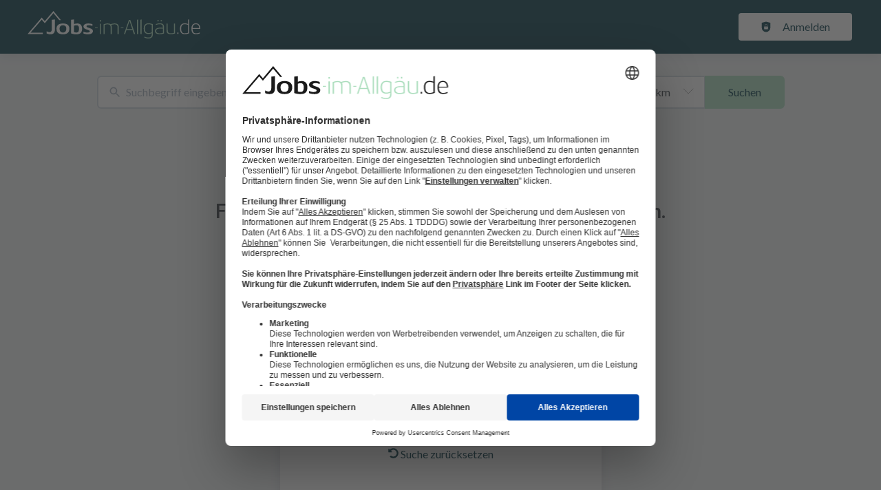

--- FILE ---
content_type: application/x-javascript
request_url: https://www.jobs-im-allgaeu.de/_next/static/nwVWYLJfGZo5VBVt-KSuW/_buildManifest.js
body_size: 6056
content:
self.__BUILD_MANIFEST=function(s,a,c,t,e,i,d,n,r,o,b,u,f,p,j,h,k,g,l,m,z,w,y,I,v,_,x,q,L,N,B,F,A,D,S,E,M,T,U,C,H,R,P,G,J,K,O,Q,V,W,X,Y,Z,$,ss,sa,sc,st,se,si,sd,sn,sr,so,sb,su,sf,sp,sj,sh,sk,sg,sl,sm,sz,sw,sy,sI,sv,s_,sx,sq,sL,sN,sB,sF,sA,sD,sS,sE,sM,sT,sU,sC,sH,sR,sP,sG,sJ,sK,sO,sQ,sV,sW,sX,sY,sZ,s$,s8,s0,s4,s2,s7,s5){return{__rewrites:{afterFiles:[],beforeFiles:[{has:v,source:"/:nextInternalLocale(de)/sitemap.xml",destination:v},{has:v,source:"/:nextInternalLocale(de)/:type/sitemap.xml",destination:v},{has:v,source:"/:nextInternalLocale(de)/:lang/:type/sitemap.xml",destination:v},{has:v,source:"/:nextInternalLocale(de)/sitemap.xsl",destination:v},{has:v,source:"/:nextInternalLocale(de)/:type/sitemap.xsl",destination:v},{has:v,source:"/:nextInternalLocale(de)/:lang/:type/sitemap.xsl",destination:v},{has:v,source:"/:nextInternalLocale(de)/modules/contrib/simple_sitemap/:rest*",destination:v},{has:v,source:"/:nextInternalLocale(de)/core/assets/vendor/:rest*",destination:v},{has:v,source:"/:nextInternalLocale(de)/sitemap/:rest*",destination:v}],fallback:[]},__routerFilterStatic:{numItems:1,errorRate:1e-4,numBits:20,numHashes:14,bitArray:[0,1,0,N,F,N,N,N,N,F,F,F,N,N,N,N,N,F,F,F]},__routerFilterDynamic:{numItems:F,errorRate:1e-4,numBits:F,numHashes:NaN,bitArray:[]},"/403":[s,n,b,a,c,t,e,i,d,r,o,u,f,k,sU,"static/chunks/pages/403-536b1732c964d8b0.js"],"/404":[s,n,b,a,c,t,e,i,d,r,o,u,f,k,K,sU,"static/chunks/pages/404-52268b8a5bd00901.js"],"/500":[n,"static/css/feb4b52b8019bfce.css","static/chunks/pages/500-b157edb58b779640.js"],"/_error":[sh,"static/css/522ba873c80272d6.css","static/chunks/pages/_error-be8081bae4181343.js"],"/blog":[s,n,b,a,c,t,e,i,d,r,o,u,f,k,$,ss,sa,sk,sg,"static/chunks/pages/blog-761808c20b132c30.js"],"/blog/tag/[tagName]":[s,n,b,a,c,t,e,i,d,r,o,u,f,k,$,ss,sa,sk,sg,"static/chunks/pages/blog/tag/[tagName]-7ec649557d8483d7.js"],"/blog/[category]":[s,n,b,a,c,t,e,i,d,r,o,u,f,k,$,ss,sa,sk,sg,"static/chunks/pages/blog/[category]-3496d81d381cc6b3.js"],"/blog/[category]/[title]":[s,n,b,p,I,"static/chunks/8191-d8120ad12f55c746.js",a,c,t,e,i,d,r,o,u,f,k,x,A,sa,"static/css/12fd2b163a0877ad.css","static/chunks/pages/blog/[category]/[title]-c9710a5f9ca078ec.js"],"/bookmarked-jobs":[s,n,b,p,I,C,O,sc,st,a,c,t,e,i,d,r,o,u,f,j,h,k,g,_,L,q,x,D,E,H,W,Q,se,si,sl,"static/css/432dd8ba3cf41cb0.css","static/chunks/pages/bookmarked-jobs-7b4d27e7382f1d72.js"],"/bookmarked-resumes":[s,n,b,p,a,c,t,e,i,d,r,o,u,f,j,h,k,E,R,sd,"static/css/4e8e2b19f273d78b.css","static/chunks/pages/bookmarked-resumes-e13f8586965dc55f.js"],"/buy/[orderId]":[s,p,l,m,sC,a,c,t,e,i,d,j,h,g,z,w,S,X,sH,"static/css/8f441c9053093cdf.css","static/chunks/pages/buy/[orderId]-9a7c2a3a553dcf2e.js"],"/checkout/[[...productIds]]":[s,a,c,t,e,i,d,sm,sz,"static/css/08c06c19d72500b4.css","static/chunks/pages/checkout/[[...productIds]]-e2d6e61e87dd069c.js"],"/checkout-success/[orderId]":[s,n,b,a,c,t,e,i,d,r,o,u,f,k,sw,"static/chunks/pages/checkout-success/[orderId]-0d70a52f53c04189.js"],"/contact":[s,n,b,p,l,m,a,c,t,e,i,d,r,o,u,f,j,h,k,g,z,w,S,"static/css/98d39a50ffd0e01c.css","static/chunks/pages/contact-83d0133abaad6aca.js"],"/dashboard":[s,n,b,p,l,m,I,V,C,sn,"static/chunks/231-879ae93df91025e2.js",a,c,t,e,i,d,r,o,u,f,j,h,_,x,A,E,M,T,R,sr,so,sy,"static/css/43c4980d32b25aea.css","static/chunks/pages/dashboard-130aff166effedc4.js"],"/job/apply/success/[...params]":[s,n,b,p,l,m,P,a,c,t,e,i,d,r,o,u,f,j,h,k,g,z,w,q,S,Y,"static/chunks/9708-82a02605b18796ad.js","static/css/529143609497662a.css","static/chunks/pages/job/apply/success/[...params]-530ce5ed551cc999.js"],"/job/apply/wizard/contact-information/[...params]":[s,n,p,P,a,c,t,e,i,d,y,_,L,S,sb,sI,"static/css/3d572f269a35ad19.css","static/chunks/pages/job/apply/wizard/contact-information/[...params]-d1b009b7149145e7.js"],"/job/apply/wizard/file-upload/[id]":[su,s,n,p,sf,a,c,t,e,i,d,z,_,L,sb,"static/css/38ed1706a94424ad.css","static/chunks/pages/job/apply/wizard/file-upload/[id]-6cd9157672e5ed0a.js"],"/job/apply/wizard/qualifying-questions/[id]":[s,n,p,a,c,t,e,i,d,_,L,sb,"static/css/5fa4008cccf665a6.css","static/chunks/pages/job/apply/wizard/qualifying-questions/[id]-1d4b4b15afa9cc9f.js"],"/job/apply/wizard/review/[id]":[s,n,p,a,c,t,e,i,d,_,L,sb,"static/css/ff788f8762500b9c.css","static/chunks/pages/job/apply/wizard/review/[id]-a1b216fcf8d55a25.js"],"/job/apply/wizard/[id]":[s,n,b,p,l,m,P,a,c,t,e,i,d,r,o,u,f,j,h,k,g,z,w,y,S,sI,sR,sP,"static/chunks/pages/job/apply/wizard/[id]-b7bfc12f50121473.js"],"/job/apply/[id]":[s,n,b,p,l,m,P,a,c,t,e,i,d,r,o,u,f,j,h,k,g,z,w,y,S,sI,sR,sP,"static/chunks/pages/job/apply/[id]-81ec641345138f41.js"],"/job/edit/[id]":[su,sv,s,n,b,p,l,m,I,s_,sf,sx,a,c,t,e,i,d,r,o,u,f,j,h,k,g,z,w,y,x,D,H,W,"static/css/2ef6990d370480bf.css","static/chunks/pages/job/edit/[id]-7dda55fb3d692c1d.js"],"/job/wizard":[s,a,c,t,e,i,d,G,X,sp,sG,sJ,"static/chunks/pages/job/wizard-305f954bd0c7ad00.js"],"/job/wizard/billing/[...params]":[s,p,l,m,sC,a,c,t,e,i,d,j,h,g,z,w,y,S,G,X,sp,sH,"static/css/4fef7cb3d975cb83.css","static/chunks/pages/job/wizard/billing/[...params]-01252a6cba7cdd60.js"],"/job/wizard/bundles/[[...params]]":[s,a,c,t,e,i,d,y,G,sm,sz,"static/css/c005d7fe55e52996.css","static/chunks/pages/job/wizard/bundles/[[...params]]-ad286b7a24994dac.js"],"/job/wizard/destination/[...params]":[s,a,c,t,e,i,d,y,G,sK,"static/css/05f9ab52542cf095.css","static/chunks/pages/job/wizard/destination/[...params]-fb0df6d3f8ca80e6.js"],"/job/wizard/edit/[jobId]":["static/chunks/pages/job/wizard/edit/[jobId]-82353633902ceed9.js"],"/job/wizard/form":[su,sv,s,n,p,l,m,I,s_,sf,sx,a,c,t,e,i,d,o,j,h,g,z,w,y,_,L,q,x,D,G,H,W,sO,"static/chunks/pages/job/wizard/form-dc5ca63ba3145b7b.js"],"/job/wizard/form/[jobId]":[su,sv,s,n,p,l,m,I,s_,sf,sx,a,c,t,e,i,d,o,j,h,g,z,w,y,_,L,q,x,D,G,H,W,sO,"static/chunks/pages/job/wizard/form/[jobId]-1f0ffb042b5998fd.js"],"/job/wizard/type":[s,a,c,t,e,i,d,G,X,sp,sG,sJ,"static/chunks/pages/job/wizard/type-2220523b93539b2a.js"],"/job/wizard/upgrades/[...params]":[s,a,c,t,e,i,d,y,G,sm,X,sp,sz,sK,"static/css/070aee3bcd1039d1.css","static/chunks/pages/job/wizard/upgrades/[...params]-7fbc79e12ebc4526.js"],"/job/[[...path]]":[s,n,b,p,I,sc,sQ,a,c,t,e,i,d,r,o,u,f,j,h,k,g,y,_,L,q,x,D,A,H,W,sV,"static/css/b23fd041010f1c80.css","static/chunks/pages/job/[[...path]]-a9a442672590f046.js"],"/job-alert/activate/[id]/[token]":[s,n,b,a,c,t,e,i,d,r,o,u,f,k,sW,sw,"static/chunks/pages/job-alert/activate/[id]/[token]-30c3d457c9dff108.js"],"/job-alert/edit/[...params]":[s,n,b,p,l,m,a,c,t,e,i,d,r,o,u,f,j,h,k,z,w,_,L,H,K,sX,sq,"static/chunks/pages/job-alert/edit/[...params]-f26407f7b14811b4.js"],"/job-alert/list":[s,n,b,a,c,t,e,i,d,r,o,u,f,E,R,"static/css/841e2a738611683e.css","static/chunks/pages/job-alert/list-64dc7335e3cf5a8d.js"],"/job-application/applicant/list":[s,n,b,p,a,c,t,e,i,d,r,o,u,f,M,T,"static/css/547a23ecb74e76e8.css","static/chunks/pages/job-application/applicant/list-14150686c79a5b7e.js"],"/job-application/recruiter/list":[s,n,b,p,I,V,sn,a,c,t,e,i,d,r,o,u,f,M,T,Z,sy,"static/css/7a80473b721b9686.css","static/chunks/pages/job-application/recruiter/list-bbc0576c00fc8e5a.js"],"/job-application/verify/[...params]":["static/css/c241125277df92e4.css","static/chunks/pages/job-application/verify/[...params]-95aef3b7c60eac7a.js"],"/job-application/[id]":[s,n,b,p,I,V,sn,a,c,t,e,i,d,r,o,u,f,j,h,k,_,L,q,x,D,A,"static/chunks/7985-882a31067f84f2b9.js",sy,"static/css/cf4b17e18e895c56.css","static/chunks/pages/job-application/[id]-ed9073634c6902ce.js"],"/job-manager":[s,n,b,p,l,m,I,V,C,sn,a,c,t,e,i,d,r,o,u,f,j,h,_,x,A,Z,sY,"static/css/5030a5ddbc115d05.css","static/chunks/pages/job-manager-ea7caea7cd3c4024.js"],"/jobs/[[...taxonomy]]":[s,n,b,p,I,C,O,sc,st,a,c,t,e,i,d,r,o,u,f,j,h,k,g,y,_,L,q,x,D,H,Q,se,si,sl,"static/css/2e1a840fd3bfc6f8.css","static/chunks/pages/jobs/[[...taxonomy]]-69421263d8abde1a.js"],"/map":[s,n,b,p,sL,a,c,t,e,i,d,r,o,u,f,k,y,"static/css/8e23b35b5e84aef6.css","static/chunks/pages/map-a899b85d8077ea26.js"],"/my-products":[s,n,b,sN,a,c,t,e,i,d,r,o,u,f,M,T,Z,sB,sZ,"static/chunks/pages/my-products-88e3563b6242c865.js"],"/my-products/credits":[s,n,b,sN,a,c,t,e,i,d,r,o,u,f,M,T,Z,sB,sZ,"static/chunks/pages/my-products/credits-ef353a8b391ecc8f.js"],"/my-products/subscriptions":[s,n,b,sN,a,c,t,e,i,d,r,o,u,f,M,T,Z,sB,"static/css/4901eb3cccc6c407.css","static/chunks/pages/my-products/subscriptions-23b15f52ad7e7cd1.js"],"/my-recommendations":[s,n,b,p,I,sc,"static/chunks/4507-96beab84c771b63e.js",a,c,t,e,i,d,r,o,u,f,j,h,k,g,_,L,q,x,D,A,E,H,sl,"static/css/fe6fba238d28f450.css","static/chunks/pages/my-recommendations-07b1a761a46319fc.js"],"/newsletters":[s,n,b,I,V,a,c,t,e,i,d,r,o,u,f,M,T,"static/css/17795d0477c9d506.css","static/chunks/pages/newsletters-52b39548358050d0.js"],"/organization":[s,n,b,a,c,t,e,i,d,r,o,u,f,k,B,"static/chunks/pages/organization-45e3a61addf93eaf.js"],"/organization/edit/[id]/about":[s,n,b,p,l,m,a,c,t,e,i,d,r,o,u,f,j,h,k,g,z,w,y,B,U,J,"static/chunks/pages/organization/edit/[id]/about-6f0a049095ce15a0.js"],"/organization/edit/[id]/attachments":[s,n,b,p,l,m,a,c,t,e,i,d,r,o,u,f,j,h,k,g,z,w,y,B,U,J,"static/chunks/pages/organization/edit/[id]/attachments-65732e017f46c438.js"],"/organization/edit/[id]/benefits":[s,n,b,p,l,m,a,c,t,e,i,d,r,o,u,f,j,h,k,g,z,w,y,B,U,J,"static/chunks/pages/organization/edit/[id]/benefits-f2638bc0efd623a2.js"],"/organization/edit/[id]/contact/[contactId]":[s,n,b,p,l,m,a,c,t,e,i,d,r,o,u,f,j,h,k,g,z,w,y,B,U,J,"static/chunks/pages/organization/edit/[id]/contact/[contactId]-8aba28020101e7b5.js"],"/organization/edit/[id]/faq/[faqId]":[s,n,b,p,l,m,a,c,t,e,i,d,r,o,u,f,j,h,k,g,z,w,y,B,U,"static/css/3a510e4d6fbda2ec.css","static/chunks/pages/organization/edit/[id]/faq/[faqId]-357f40c02230c845.js"],"/organization/edit/[id]/gallery":[s,n,b,p,l,m,a,c,t,e,i,d,r,o,u,f,j,h,k,g,z,w,y,B,U,J,"static/chunks/pages/organization/edit/[id]/gallery-ce186d10db7c4ae7.js"],"/organization/edit/[id]/info":[s,n,b,p,l,m,a,c,t,e,i,d,r,o,u,f,j,h,k,g,z,w,y,B,"static/css/9b7083c0ab11d5eb.css","static/chunks/pages/organization/edit/[id]/info-b845c61ac4826413.js"],"/organization/edit/[id]/locations/[locationId]":[s,n,b,p,l,m,a,c,t,e,i,d,r,o,u,f,j,h,k,g,z,w,y,B,U,J,"static/chunks/pages/organization/edit/[id]/locations/[locationId]-90815f4d3ca57782.js"],"/organization/edit/[id]/videos":[s,n,b,p,l,m,a,c,t,e,i,d,r,o,u,f,j,h,k,g,z,w,y,B,U,s$,J,"static/chunks/pages/organization/edit/[id]/videos-0c3afdf39b3f68c7.js"],"/organization/edit/[id]/videos/[videoId]":[s,n,b,p,l,m,a,c,t,e,i,d,r,o,u,f,j,h,k,g,z,w,y,B,U,s$,J,"static/chunks/pages/organization/edit/[id]/videos/[videoId]-52f8de9cc04146a4.js"],"/organization/group":[s,n,b,p,l,m,a,c,t,e,i,d,r,o,u,f,j,h,k,g,z,w,sq,"static/chunks/pages/organization/group-96d25baf4a315b55.js"],"/organization/wizard":[s,p,l,m,a,c,t,e,i,d,j,h,g,z,w,"static/css/6dbcf7ec40d15a71.css","static/chunks/pages/organization/wizard-84cdcee0aa72f40f.js"],"/organization/[path]":[s,n,b,p,I,sQ,a,c,t,e,i,d,r,o,u,f,j,h,k,g,y,_,L,q,x,D,A,B,U,sV,"static/css/a73cef37a5ccb49f.css","static/chunks/pages/organization/[path]-e6e228d2eca6ba55.js"],"/organizations/[[...taxonomy]]":[s,n,b,I,C,O,st,a,c,t,e,i,d,r,o,u,f,k,y,x,A,K,Q,$,ss,"static/css/fcabf20ff4009c41.css","static/chunks/pages/organizations/[[...taxonomy]]-40d7d9b7c2878dcb.js"],"/resume/edit/[field]":[s,n,b,p,l,m,a,c,t,e,i,d,r,o,u,f,j,h,k,g,z,w,s8,s0,"static/css/f2425f7db8c3e9f7.css","static/chunks/pages/resume/edit/[field]-e074788760a536bd.js"],"/resume/wizard":[s,p,l,m,a,c,t,e,i,d,j,h,g,z,w,sj,s4,sF,"static/chunks/pages/resume/wizard-3724695c631a3e97.js"],"/resume/wizard/import":[s,p,l,m,P,"static/chunks/8404-c2b8bc74eea939cc.js",a,c,t,e,i,d,r,j,h,g,z,w,q,S,Y,sj,"static/css/51a9d9ed68f3f51a.css","static/chunks/pages/resume/wizard/import-6d3f779021fc6712.js"],"/resume/wizard/job-preferences":[s,p,l,m,a,c,t,e,i,d,j,h,g,z,w,sj,sF,"static/chunks/pages/resume/wizard/job-preferences-de97ad2a77353f15.js"],"/resume/wizard/personal-info":[s,p,l,m,a,c,t,e,i,d,j,h,g,z,w,sj,s4,sF,"static/chunks/pages/resume/wizard/personal-info-80de8767fdc11e25.js"],"/resume/[[...id]]":[s,n,b,p,l,m,a,c,t,e,i,d,r,o,u,f,j,h,k,g,z,w,sd,s8,s0,"static/css/2970b4f5d6e445a5.css","static/chunks/pages/resume/[[...id]]-490798aadbc0af60.js"],"/resume-alert/edit/[id]":[s,n,b,p,l,m,a,c,t,e,i,d,r,o,u,f,j,h,k,z,w,K,sX,sq,"static/chunks/pages/resume-alert/edit/[id]-298ed73f1d0496e8.js"],"/resume-alert/list":[s,n,b,p,a,c,t,e,i,d,r,o,u,f,j,h,M,T,"static/css/85ce1f304dc175bc.css","static/chunks/pages/resume-alert/list-c1433686b9db8b00.js"],"/resume-contact/applicant/approved":[s,n,b,p,sA,a,c,t,e,i,d,r,o,u,f,E,R,sr,so,sD,sS,"static/chunks/pages/resume-contact/applicant/approved-35d75d02bd7a83f8.js"],"/resume-contact/applicant/pending":[s,n,b,p,sA,a,c,t,e,i,d,r,o,u,f,E,R,sr,so,sD,sS,"static/chunks/pages/resume-contact/applicant/pending-a3acef1ef8a2993c.js"],"/resume-contact/applicant/revoked":[s,n,b,p,sA,a,c,t,e,i,d,r,o,u,f,E,R,sr,so,sD,sS,"static/chunks/pages/resume-contact/applicant/revoked-96fd52289d4b5ffa.js"],"/resume-contact/recruiter/archived":[s,n,b,p,"static/chunks/7689-aa316617105975ba.js",a,c,t,e,i,d,r,o,u,f,M,T,"static/css/2348f30b7d0f8e0b.css","static/chunks/pages/resume-contact/recruiter/archived-9763c067a17624da.js"],"/resume-contact/recruiter/list":[s,n,b,p,I,V,a,c,t,e,i,d,r,o,u,f,M,T,"static/css/21ddfe34a5ddd6fe.css","static/chunks/pages/resume-contact/recruiter/list-25bdfc9b6c727518.js"],"/resumes":[s,n,b,p,I,C,O,st,a,c,t,e,i,d,r,o,u,f,j,h,k,x,A,E,R,K,Q,sd,"static/css/8e24e54d62bf0968.css","static/chunks/pages/resumes-2830f15146283b20.js"],"/resumes/matching/[id]":[s,n,b,p,a,c,t,e,i,d,r,o,u,f,j,h,k,y,E,R,K,sd,"static/css/7fcb7f361217eb3c.css","static/chunks/pages/resumes/matching/[id]-cb66ce65981bc639.js"],"/router":[s,n,b,p,I,C,O,sL,sh,a,c,t,e,i,d,r,o,u,f,j,h,k,_,L,q,x,D,A,Q,se,si,s2,s7,"static/chunks/pages/router-1064928578d27721.js"],"/similar_jobs-alert/activate/[id]/[token]":[s,n,b,a,c,t,e,i,d,r,o,u,f,k,sW,sw,"static/chunks/pages/similar_jobs-alert/activate/[id]/[token]-3ffcb91bfb923e56.js"],"/subscription/[id]":[s,n,b,a,c,t,e,i,d,r,o,u,f,j,h,"static/css/37289a1a9a148574.css","static/chunks/pages/subscription/[id]-8865b1419f96afc5.js"],"/user":[s,n,b,a,c,t,e,i,d,r,o,u,f,k,"static/css/ce752daaf7add23e.css","static/chunks/pages/user-a81c20b4bb234016.js"],"/user/cancel-account/[id]/[timestamp]/[hash]":["static/css/aeae8345374a3f53.css","static/chunks/pages/user/cancel-account/[id]/[timestamp]/[hash]-5c5712948a773db9.js"],"/user/change-email/[...params]":["static/css/9083d2c77e5499d8.css","static/chunks/pages/user/change-email/[...params]-82ee7e41fbea91a1.js"],"/user/edit":[s,n,b,a,c,t,e,i,d,r,o,u,f,j,h,k,"static/css/7934a792afe5eb24.css","static/chunks/pages/user/edit-9820b3e077bb2692.js"],"/user/email-verify/[id]/[timestamp]/[hash]":[s,a,c,t,e,sY,"static/css/0a9b405b7a6b5c8a.css","static/chunks/pages/user/email-verify/[id]/[timestamp]/[hash]-cf7f50d0f7cab817.js"],"/user/login":[s,a,c,q,"static/css/b9b9d22fb5370bd3.css","static/chunks/pages/user/login-2d5ffdf23519c483.js"],"/user/logout":["static/chunks/pages/user/logout-a38ea400f5bfc00c.js"],"/user/password-reset/[id]/[timestamp]/[token]":[s,a,c,t,e,s5,"static/chunks/pages/user/password-reset/[id]/[timestamp]/[token]-4b412e01bdeca27c.js"],"/user/register":[s,p,l,m,P,sE,a,c,t,e,i,d,r,j,h,g,z,w,q,S,Y,sM,"static/chunks/pages/user/register-bbe4c2a376d5e94a.js"],"/user/register/applicant":[s,p,l,m,P,sE,a,c,t,e,i,d,r,j,h,g,z,w,q,S,Y,sM,"static/chunks/pages/user/register/applicant-ec0b2c52cf6b2044.js"],"/user/register/recruiter":[s,p,l,m,P,sE,a,c,t,e,i,d,r,j,h,g,z,w,q,S,Y,sM,"static/chunks/pages/user/register/recruiter-ab8975051199bc54.js"],"/user/reset-password":[s,a,c,t,e,s5,"static/chunks/pages/user/reset-password-ce4c61041f4a831d.js"],"/[[...router]]":[s,n,b,p,I,C,O,sL,sh,a,c,t,e,i,d,r,o,u,f,j,h,k,_,L,q,x,D,A,Q,se,si,s2,s7,"static/chunks/pages/[[...router]]-91c3f9e3dc801f75.js"],sortedPages:["/403","/404","/500","/_app","/_error","/blog","/blog/tag/[tagName]","/blog/[category]","/blog/[category]/[title]","/bookmarked-jobs","/bookmarked-resumes","/buy/[orderId]","/checkout/[[...productIds]]","/checkout-success/[orderId]","/contact","/dashboard","/job/apply/success/[...params]","/job/apply/wizard/contact-information/[...params]","/job/apply/wizard/file-upload/[id]","/job/apply/wizard/qualifying-questions/[id]","/job/apply/wizard/review/[id]","/job/apply/wizard/[id]","/job/apply/[id]","/job/edit/[id]","/job/wizard","/job/wizard/billing/[...params]","/job/wizard/bundles/[[...params]]","/job/wizard/destination/[...params]","/job/wizard/edit/[jobId]","/job/wizard/form","/job/wizard/form/[jobId]","/job/wizard/type","/job/wizard/upgrades/[...params]","/job/[[...path]]","/job-alert/activate/[id]/[token]","/job-alert/edit/[...params]","/job-alert/list","/job-application/applicant/list","/job-application/recruiter/list","/job-application/verify/[...params]","/job-application/[id]","/job-manager","/jobs/[[...taxonomy]]","/map","/my-products","/my-products/credits","/my-products/subscriptions","/my-recommendations","/newsletters","/organization","/organization/edit/[id]/about","/organization/edit/[id]/attachments","/organization/edit/[id]/benefits","/organization/edit/[id]/contact/[contactId]","/organization/edit/[id]/faq/[faqId]","/organization/edit/[id]/gallery","/organization/edit/[id]/info","/organization/edit/[id]/locations/[locationId]","/organization/edit/[id]/videos","/organization/edit/[id]/videos/[videoId]","/organization/group","/organization/wizard","/organization/[path]","/organizations/[[...taxonomy]]","/resume/edit/[field]","/resume/wizard","/resume/wizard/import","/resume/wizard/job-preferences","/resume/wizard/personal-info","/resume/[[...id]]","/resume-alert/edit/[id]","/resume-alert/list","/resume-contact/applicant/approved","/resume-contact/applicant/pending","/resume-contact/applicant/revoked","/resume-contact/recruiter/archived","/resume-contact/recruiter/list","/resumes","/resumes/matching/[id]","/router","/similar_jobs-alert/activate/[id]/[token]","/subscription/[id]","/user","/user/cancel-account/[id]/[timestamp]/[hash]","/user/change-email/[...params]","/user/edit","/user/email-verify/[id]/[timestamp]/[hash]","/user/login","/user/logout","/user/password-reset/[id]/[timestamp]/[token]","/user/register","/user/register/applicant","/user/register/recruiter","/user/reset-password","/[[...router]]"]}}("static/chunks/8230-e70dbad139d12c8a.js","static/css/8d05d16f89265dca.css","static/chunks/8536-244a5eada7dc7091.js","static/css/caa65bbeaec4ebc6.css","static/chunks/4360-02f2675c177fa050.js","static/css/543457fbe08838b3.css","static/chunks/4860-c5668ab2de0bef94.js","static/chunks/4587-59ce867d84a3c6bc.js","static/chunks/9884-8de9b17c3d60dfe0.js","static/chunks/4003-d53d641de72cd157.js","static/chunks/319-cdc199e1ece6c10f.js","static/css/7daca570a42bc25b.css","static/chunks/4847-e89d51bc0365742b.js","static/chunks/8693-627552f5b08a2643.js","static/chunks/2116-936998e009bbf448.js","static/css/c3253c9fad67bb86.css","static/chunks/565-b0536643c1a7c842.js","static/chunks/5364-7122e6b68ed38929.js","static/css/ba63d498978eaf77.css","static/chunks/867-53bd93cb9a47bbe8.js","static/chunks/304-7a94c09e7a10a20c.js","static/chunks/523-da5c8962979b8f9a.js","static/chunks/6144-6969bdf22e06d29f.js","static/chunks/8379-7afa18f52688137d.js",void 0,"static/chunks/9468-75c1697e9b5f80fa.js","static/css/d3a86da2012832c5.css","static/chunks/2421-a980df85055ad698.js","static/chunks/3661-9355bc067b426dbb.js",1,"static/css/732c12fbe14dbcc6.css",0,"static/chunks/1615-f85fb784adbb0d01.js","static/chunks/572-9eb5d3d49b9bf235.js","static/chunks/9489-64a2cae5525115dc.js","static/css/81fee68079f64528.css","static/css/cf57877b35ddfe3c.css","static/chunks/2390-705746d47501b6ba.js","static/chunks/4091-2f0dec0628e56f31.js","static/chunks/290-da64f52411a499e3.js","static/chunks/3136-fa0e8c64a8590536.js","static/chunks/8928-3632fe81618f3c84.js","static/chunks/2356-03a85f88659c574c.js","static/chunks/5065-b94d4bc946700212.js","static/css/ba96352aad3718b4.css","static/chunks/823-847e12b2de471a0e.js","static/chunks/2400-b461f3208df4002f.js","static/chunks/7782-f67c7cc2414bf024.js","static/chunks/5293-2a39f0029123b443.js","static/chunks/5262-1fd5c7cb309ba748.js","static/chunks/5814-7e2ce19150589980.js","static/chunks/7462-a1ed1c66b4e0274c.js","static/chunks/2205-042bee356f3a8b44.js","static/css/d98841ff04ee76e8.css","static/chunks/2237-c985ecb418440f3b.js","static/chunks/4827-8ce1541124877994.js","static/chunks/5348-2e0bc7259959ebc1.js","static/chunks/4552-b49c4feb2688e010.js","static/css/e9eb404b5b97aef8.css","static/chunks/1939-046ef0c2a2610dc9.js","static/chunks/8169-74f72eb6de2ec88d.js","static/chunks/2175-c3e49101be334228.js","static/css/4f95e06d4b37c198.css","static/chunks/3165-904df742e2ad9a98.js","static/chunks/75-bc6daac35f7797d0.js","static/chunks/3d95a633-6430ecd88a865aa8.js","static/chunks/781-69679471f3b26d89.js","static/chunks/1935-d6c51499238046ab.js","static/chunks/6193-20d2a7358ec29161.js","static/chunks/8384-d4be443dafb56b6d.js","static/chunks/8963-75e92fa2cdca136f.js","static/css/335f024802cdb66b.css","static/chunks/4916-62f9c4a9ba886fcc.js","static/chunks/6610-1161c00af031deea.js","static/chunks/7532-c1a24c0f2553d582.js","static/css/5ef90ba259496b00.css","static/chunks/881-283cd779de5f33d8.js","static/chunks/9672-ae239e70b20a6882.js","static/chunks/039d370b-efb54a60bf3b30d6.js","static/chunks/8152-89bdc5a3c047ed05.js","static/chunks/6660-32ed27c0c8f40254.js","static/css/824430dbafd7e7ce.css","static/chunks/5463-63f36a75e3ea1ac2.js","static/chunks/9796-390fe0d482527e73.js","static/chunks/3263-c85c45e14b5c7ae3.js","static/css/e906766e2113425c.css","static/chunks/70-6dd12316213604c8.js","static/chunks/3684-736b4a78ab22c74b.js","static/css/6c8002a51bd2a337.css","static/chunks/6023-fee9b943be522c90.js","static/css/c64f67f50a9fbf97.css",1e-4,"static/css/a9263f424fdf880e.css","static/chunks/939-03684467c3d3a0c9.js","static/chunks/2892-a6da20715c8a3a19.js","static/chunks/6185-9ffc46bc0e445dc1.js","static/css/fe57db6921c3bf5a.css","static/chunks/8374-37dc76c121052c29.js","static/css/daede811595ad3ef.css","static/chunks/7890-a3c1a7e46957c6d1.js","static/css/93ed2cd178cfe295.css","static/chunks/2126-938f7afa25d85e41.js","static/chunks/720-8487b3a6c133d347.js","static/chunks/1591-da5c788fd3b0a0e3.js","static/chunks/2918-8157ac75a0f6b179.js","static/chunks/3259-616a0e2717c5ff7d.js","static/css/28a065dd9340600b.css","static/chunks/6780-9736927d9f897a30.js","static/chunks/5740-cf6005a9f7fc700c.js","static/chunks/4698-aeda743d83957be8.js","static/chunks/5170-4b2412afd2660e13.js","static/css/7bc12f061be974c9.css","static/chunks/9517-5c17d6cb7a279e74.js","static/css/7b8e4d17f427e03d.css"),self.__BUILD_MANIFEST_CB&&self.__BUILD_MANIFEST_CB();

--- FILE ---
content_type: application/x-javascript
request_url: https://www.jobs-im-allgaeu.de/_next/static/chunks/2436.faf5ca16c9560e01.js
body_size: 5893
content:
try{!function(){var e="undefined"!=typeof window?window:"undefined"!=typeof global?global:"undefined"!=typeof globalThis?globalThis:"undefined"!=typeof self?self:{},t=(new e.Error).stack;t&&(e._sentryDebugIds=e._sentryDebugIds||{},e._sentryDebugIds[t]="069845d1-5fa8-418e-906d-05773a9afa9a",e._sentryDebugIdIdentifier="sentry-dbid-069845d1-5fa8-418e-906d-05773a9afa9a")}()}catch(e){}(self.webpackChunk_N_E=self.webpackChunk_N_E||[]).push([[2436],{15257:(e,t,r)=>{"use strict";r.d(t,{A:()=>s});var i=r(37876);r(14232);var n=r(8733),l=r(35660),a=r(49521),o=r(37357);function s(e){let{}=e;return(0,i.jsx)(l.s,{alertStyle:"danger",type:"assertive",children:(0,i.jsxs)(o.A,{gap:5,flexWrap:"nowrap",children:[(0,i.jsx)(a.A,{width:20,height:20}),(0,i.jsx)(n.A,{id:"application_restricted",defaultMessage:"Your resume is not applicable for this job. Please make sure your resume meets the requirements for this position."})]})})}},17934:(e,t,r)=>{"use strict";r.d(t,{A:()=>g});var i=r(37876),n=r(80998),l=r(14232),a=r(52852),o=r(71421);function s(e){let{items:t}=e,{host:r}=(0,l.useContext)(o.f);return(0,i.jsx)(a.Zn,{item:{"@context":"https://schema.org","@type":"BreadcrumbList",itemListElement:t.map((e,t)=>{let{label:i,path:n}=e;return{"@type":"ListItem",position:t+1,name:i,item:"".concat(r).concat(n)}})}})}var c=r(17175),d=r(94394),u=r(52780),p=r.n(u);let b=(0,c.F)([p().breadcrumb],{variants:{isActive:{true:p().breadcrumbActive},isLast:{false:p().breadcrumbNotLast}},defaultVariants:{isActive:!1,isLast:!1}});function m(e){let{children:t,isActive:r=!1,isLast:n=!1}=e;return(0,i.jsxs)("li",{className:b({isLast:n,isActive:r}),...r&&{"aria-current":"page"},children:[t,!n&&(0,i.jsx)(d.A,{height:"20",width:"20"})]})}function h(e){let{children:t}=e;return(0,i.jsx)("nav",{"aria-label":"Breadcrumb",children:(0,i.jsx)("ol",{className:p().breadcrumbsWrapper,children:t})})}function g(e){let{items:t}=e;return(0,i.jsxs)(i.Fragment,{children:[(0,i.jsx)(h,{children:t.map(function(e,r){let{path:l,label:a}=e,o=r+1===t.length;return(0,i.jsx)(m,{isLast:o,children:o?a:(0,i.jsx)(n.A,{href:l,children:a})},r)})}),(0,i.jsx)(s,{items:t})]})}},39571:(e,t,r)=>{"use strict";r.r(t),r.d(t,{default:()=>eb});var i=r(37876),n=r(39324),l=r.n(n),a=r(14232),o=r(67447),s=r(52852),c=r(96925),d=r(51768);let{publicRuntimeConfig:u}=l()(),p=u.JOBS.SCHEMA_ORG.DIRECT_APPLY;var b=r(12674),m=r(71421);let h=e=>{var t,r,n,l,o,u;let{job:h}=e;if(h.isExcluded||!function(e){var t;return!!(null==e||null==(t=e.description)?void 0:t.replace(/<[^>]*>?/gm,""))&&!!(e.title&&e.organization)}(h))return null;let g=(0,a.useCallback)((e,t,r)=>{var i;return{"@type":"Place",...t&&r&&{geo:{"@type":"GeoCoordinates",latitude:t,longitude:r}},address:{"@type":"PostalAddress",addressLocality:e.locality||"",addressRegion:e.administrativeArea||"",addressCountry:e.countryCode||"",postalCode:e.zip||"",streetAddress:e.addressLine1||e.addressLine2?"".concat(e.addressLine1," ").concat(null!=(i=e.addressLine2)?i:""):""}}},[]),f={locality:"",administrativeArea:"",countryCode:"",zip:"",addressLine1:"",addressLine2:""},_=(0,a.useContext)(m.f),v=Array.isArray(h.location)?h.location:[],j=v.length>0,x=h.latitude&&h.longitude,A=v||h.latitude&&h.description,y=function(e){let{applicationWorkflow:t}=e;return p?t===d.O.EXTERNAL?null:(t===d.O.INTERNAL||d.O.NONE,"True"):"False"}(h),E=(0,a.useCallback)(()=>{if(j){let e=v.map((e,t)=>{let r=0===t&&x;return g(e,r?h.latitude:null,r?h.longitude:null)});return 1===e.length?e[0]:e}return x?g(f,h.latitude,h.longitude):g(f,null,null)},[g,j,x,v,h.latitude,h.longitude,f]);return A&&(0,i.jsx)(s.Zn,{item:{"@context":"https://schema.org","@type":"JobPosting",title:h.title,description:h.description||"",datePosted:h.published||"",validThrough:function(e){if(e.expiration)return e.expiration;let t=(0,c.A)(new Date(e.published),30),r=(0,c.A)(new Date(e.published),60),i=(0,c.A)(new Date(e.published),365),n=new Date,l=t>n?t:r>n?r:i;return l<n?(0,c.A)(n,30).toISOString():l.toISOString()}(h),employmentType:h.schemaOrgEmployment||"FULL_TIME",...y&&{directApply:y},hiringOrganization:{"@type":"Organization",name:h.organization?h.organization:"",logo:(null==(t=h.logo)?void 0:t.url)||(null==(n=h.organizationProfile)||null==(r=n.logo)?void 0:r.url)||"",...(0,b.T)(h.organizationProfile)&&{sameAs:"".concat(_.host).concat(null==(o=h.organizationProfile)||null==(l=o.url)?void 0:l.path)}},jobLocation:E(),...(null==h?void 0:h.remoteOptions)&&(null==h||null==(u=h.remoteOptions)?void 0:u.length)>0?{jobLocationType:"TELECOMMUTE",applicantLocationRequirements:{"@type":"Country",name:j&&v[0]&&v[0].countryCode||""}}:null,baseSalary:function(e){let{schemaOrgSalary:t}=e,r=e=>parseFloat(e.number),i={"@type":"MonetaryAmount"},n={"@type":"QuantitativeValue",unitText:"",value:""};return(null==t?void 0:t.defaultCurrency)&&(i.currency=t.defaultCurrency),(null==t?void 0:t.unitText)&&(n.unitText=t.unitText),(null==t?void 0:t.exactValue)?n.value=r(t.exactValue):(null==t?void 0:t.minValue)&&t.maxValue&&(n.minValue=r(t.minValue),n.maxValue=r(t.maxValue)),i.value=n,i}(h)}})};var g=r(97531),f=r(92151),_=r(54472),v=r(80998),j=r(89099),x=r(63661),A=r(8733),y=r(61974),E=r.n(y),C=r(20900),L=r(35660);let{publicRuntimeConfig:P}=l()(),w=P.JOBS.UNPUBLISHED_JOB_FADE_HEIGHT_PX,O=e=>{let{children:t,job:r,jobsPage:n}=e,l=(0,j.useRouter)(),a=(0,x.z9)(r),o=(0,x.Ud)(r),s="full"===l.query.view;return(0,i.jsxs)(i.Fragment,{children:[(a||o)&&(0,i.jsx)(L.s,{alertStyle:"warning",children:(0,i.jsx)("div",{"data-test-id":"job_detail_job_no_longer_active",children:(0,i.jsx)(C.E,{marginTop:0,fontSize:4,textAlign:"center",children:(0,i.jsx)(A.A,{id:"job_detail_job_no_longer_active",defaultMessage:"This job ad is no longer active. Search for {search_url}",values:{search_url:(0,i.jsx)(v.A,{href:n,children:(0,i.jsx)(A.A,{id:"job_detail_link_to_search",defaultMessage:"New jobs"})})}})})})}),(a||o)&&!r.canEdit&&+w>0&&!s?(0,i.jsxs)("div",{className:E().contentFade,style:{height:"".concat(w,"px")},"data-test-id":"job_detail_container_fade",children:[t,(0,i.jsx)("div",{id:"overlay",className:E().contentFadeOverlay,style:{height:"".concat(w/3*2,"px")}})]}):(0,i.jsx)("div",{"data-test-id":"job_detail_container",children:t})]})};var T=r(14848),B=r(57338),I=r(19842),S=r(18847);let k=r.n(S)()(Promise.resolve().then(r.bind(r,80461)),{loadableGenerated:{webpack:()=>[80461]}}),N=a.memo(e=>{let{job:t,children:r}=e;return(0,x.O_)()?(0,i.jsx)(i.Fragment,{children:r}):(0,i.jsx)(k,{initialState:t.bookmarked?[t]:[],children:r})},(e,t)=>e.job.id===t.job.id);var R=r(75481),J=r(95017),F=r(21214);let{publicRuntimeConfig:D}=l()(),z=D.JOBS.JOB_ALERT.MODAL,M="job_alert_frequency";var V=r(5475),H=r(77742),W=r(17934);let{publicRuntimeConfig:q}=l()(),G=q.JOBS.JOBS_PAGE;function U(e){let{job:{occupationalField:t,title:r,url:n}}=e,l=[{label:(0,H.A)().formatMessage({id:"jobs",defaultMessage:"Jobs"}),path:G}];return(null==t?void 0:t[0])&&l.push({label:t[0].label,path:function(e){let{urlAlias:t,tid:r}=e;return"".concat(G).concat(t?"/"+t:"?field_job_occupational_field_parents_all=".concat(r))}(t[0])}),l.push({label:r,path:n.path}),(0,i.jsx)(W.A,{items:l})}var Y=r(56498),K=r.n(Y),Z=r(15257),X=r(87642),Q=r(55709),$=r(45059),ee=r(76971);let et=(0,a.memo)(e=>{let{trackingPixelCode:t,jobId:r,identifier:n}=e,l=new URLSearchParams((0,j.useRouter)().query),o=(0,a.useMemo)(()=>{var e;return null!=(e=(0,x.J8)(t,l))?e:""},[t,l]),{strippedJsString:s}=(0,ee.v)({content:o,id:r,identifier:n});return s?(0,i.jsx)("div",{style:{height:0},dangerouslySetInnerHTML:{__html:s}},n):null});var er=r(2157);let{publicRuntimeConfig:ei}=l()(),en=ei.JOBS.JOB_TRACKING_PIXEL_ENABLED,el=e=>{var t,r,n,l,s,c,d,u;let{job:p,editLink:b,fullContainer:m=!1,isPreview:v=!1,overflow:j=!1,jobsPage:A,onApply:y,children:E}=e,[C,L]=(0,f.X)(),P=(0,a.useContext)(J.Rs),[w,S]=(0,a.useState)(!1),{showModal:k,setShowModal:D}=(0,a.useContext)(R.Td),[W,q]=(0,a.useState)(!1),G=(0,H.A)(),Y=(0,x.O_)(),ee=!!(P.user&&P.user.isEligibleForJobApply&&P.user.id==p.ownerId||P.user&&p.applicationRestricted),el=(0,o.ET)(p);return(0,a.useEffect)(()=>{w&&!k&&(S(!1),y())},[k]),(0,i.jsx)("div",{className:!Y&&(null==(r=p.organizationProfile)||null==(t=r.cover)?void 0:t.url)?K().detailWrapper:"",children:(0,i.jsx)(O,{job:p,jobsPage:A,children:(0,i.jsxs)(X.C,{ref:C,type:p.type,overflow:j,isIframe:el,...p.isHighlight?{"data-test-id":"highlight-job"}:null,children:[!Y&&!v&&(0,i.jsx)(Q.K,{paddingLeft:6,paddingTop:7,paddingBottom:3,marginTop:0,children:(0,i.jsx)(U,{job:p})}),(0,i.jsxs)($.x,{fullContainer:m,overflow:j,verticalLayoutTablet:!0,...ei.JOBS.JOB_SEARCH_SHOW_ORG_BANNER&&Y&&(null==(l=p.organizationProfile)||null==(n=l.cover)?void 0:n.url)&&{Banner:(0,i.jsx)(V.A,{src:p.organizationProfile.cover.url,width:null!=(c=p.organizationProfile.cover.width)?c:1920,height:null!=(d=p.organizationProfile.cover.height)?d:500,alt:null!=(u=p.organizationProfile.cover.alt)?u:""})},titleElement:m?"h2":"h1",actions:(0,i.jsx)(_.I,{job:p,onApply:()=>{!P.user&&p.applicationRestricted&&"external"!==p.applicationWorkflow&&window.open("/user/register?destination=".concat((0,er.q)(p)),"_self"),function(e,t){let{applicationWorkflow:r}=e,{authenticated:i}=t;if(i||!z.APPLICABLE_JOB_APPLICATION_WORKFLOW.includes(r))return!1;let n=parseInt(z.FREQUENCY_DAYS),l=!1;return!isNaN(n)&&((l=!!(0,F.hV)(M))||(0,F.lz)(M,z.FREQUENCY_DAYS,{expires:n})),!l}(p,P)?(D(!0),S(!0)):y(),p.clickApplyTrackingPixel&&q(!0)},applicationRestricted:ee}),withBottomMenu:!!(null==(s=P.user)?void 0:s.id),edit:b,Bookmark:(0,i.jsx)(N,{job:p,children:(0,i.jsx)(T.A,{job:p,placement:I.A.JOB_DETAIL,bookmarkMutationCallback:e=>{p.bookmarked=e}})}),...(0,x.PH)(p,G),children:[(0,i.jsx)("div",{children:(0,i.jsxs)(g.A,{whenIdle:!0,children:[ee&&(0,i.jsx)(Q.K,{marginTop:0,marginBottom:7,children:(0,i.jsx)(Z.A,{})}),(0,i.jsx)(B.A,{job:p,isPreview:v,isIframe:el,dimensions:L}),"published"===p.workflowState.value&&!Y&&!v&&(0,i.jsx)(h,{job:p})]})}),E,en&&(0,i.jsxs)(i.Fragment,{children:[p.trackingPixel&&(0,i.jsx)(et,{trackingPixelCode:p.trackingPixel,jobId:p.id.toString(),identifier:"job-tracking-px-script"}),W&&(0,i.jsx)(et,{trackingPixelCode:p.clickApplyTrackingPixel,jobId:p.id.toString(),identifier:"job-click-apply-tracking-px-script"})]})]})]})})})};var ea=r(35271),eo=r(55596),es=r(98788),ec=r(10931),ed=r(56941);let{publicRuntimeConfig:eu}=l()(),ep=eu.JOBS.JOBS_PAGE,eb=e=>{let{job:t,user:r,fullContainer:n=!1,overflow:l=!1,children:s,isPreview:c=!1}=e,d=(0,eo.c)(t);(0,a.useEffect)(()=>{(null==t?void 0:t.id)&&(ec.J.postViewEvent(t.id),(0,es.t6)(es.qY.JOB_VISIT,(0,ea.V)(t,r)))},[null==t?void 0:t.id]);let u=r&&t.canEdit?(0,i.jsx)(v.A,{href:"/job/edit/".concat(t.id),children:(0,i.jsx)(ed.q,{color:"primary",title:"Edit job"})}):null;return(0,i.jsx)(el,{job:t,logo:d||"",fullContainer:n,isPreview:c,overflow:l,jobsPage:ep,editLink:u,onApply:()=>(0,o.Sx)(t,r),children:s})}},44102:(e,t,r)=>{"use strict";r.d(t,{A:()=>n});var i=function(e){return e.JOB_PER_TEMPLATE="job_per_template",e.JOB_PER_LINK="job_per_link",e.JOB_PER_FILE="job_per_file",e.JOB_PER_BACKFILL="job_per_backfill",e}(i||{});let n=i},49521:(e,t,r)=>{"use strict";r.d(t,{A:()=>o,m:()=>a});var i=r(37876);r(14232);let n=e=>"currentColor"===e?"":"var(--color-".concat(e,")"),l=e=>{let{title:t,theme:r=null,titleId:n="",...l}=e;return(0,i.jsxs)("svg",{xmlns:"http://www.w3.org/2000/svg",viewBox:"0 0 64 64",width:"1em",height:"1em","aria-labelledby":n,...l,children:[t?(0,i.jsx)("title",{id:n,children:t}):null,(0,i.jsx)("path",{d:"M32 2a30 30 0 1 0 30 30A30.034 30.034 0 0 0 32 2Zm4.576 47.367A18.587 18.587 0 0 1 30.613 51a3.942 3.942 0 0 1-2.969-1.028 4.036 4.036 0 0 1-.891-3.727c.347-2.184 2.671-10.488 3.318-13.944.177-.942.4-2.851-.271-3.529-.856-.857-3.515-.294-4.68.012l.371-1.583a17.893 17.893 0 0 1 5.886-1.707 3.9 3.9 0 0 1 2.943.966 4.385 4.385 0 0 1 .816 3.814c-.128.992-.035.486-2.926 12.061-.4 1.589-1.146 4.39.015 5.35 1.144.947 4.045.35 4.721.1ZM35 19a3 3 0 1 1 3-3 3 3 0 0 1-3 3Z",className:"info_svg__nc-icon-wrapper"})]})},a=e=>{let{color:t="currentColor",title:r,fill:a,...o}=e;return(0,i.jsx)(l,{color:n(t),className:"currentColor"===t?"icon-current-color":"",..."currentColor"!==t?{style:{color:n(t),fill:n(t)}}:null,fill:null!=a?a:n(t),title:r,...o})},o=a},52780:e=>{e.exports={breadcrumb:"breadcrumbs_breadcrumb__HDcPr",breadcrumbActive:"breadcrumbs_breadcrumbActive__H41ij",breadcrumbNotLast:"breadcrumbs_breadcrumbNotLast__l7vaW",breadcrumbsWrapper:"breadcrumbs_breadcrumbsWrapper__B1uy6"}},56498:e=>{e.exports={detailWrapper:"detailView_detailWrapper__AAcJZ"}},61974:e=>{e.exports={contentFade:"container_contentFade__I0JvT",contentFadeOverlay:"container_contentFadeOverlay__41vPI"}},76971:(e,t,r)=>{"use strict";r.d(t,{v:()=>n});var i=r(14232);let n=e=>{let{content:t,id:r,identifier:n}=e,l=/<script\b[^>]*>([\s\S]*?)<\/script>/gi,a=t&&[...null==t?void 0:t.matchAll(l)],o=null==t?void 0:t.replace(l,"");return(0,i.useEffect)(()=>{let e=document.getElementsByTagName("head")[0];return a&&a.forEach((t,i)=>{var l;let a="".concat(n,"-script-").concat(r,"-").concat(i),o=t[0],s=/<script\b[^>]*\ssrc\s*=\s*["'][^"']*["'][^>]*>/.test(o),c=document.createElement("script");c.id=a;let d=document.createElement("div");d.innerHTML=o;let u=null==(l=d.firstChild)?void 0:l.attributes;if(u)for(let e=0;e<u.length;e++){let t=u[e];c.setAttribute(t.name,t.value)}if(s){let e=o.match(/<script\b[^>]*\ssrc\s*=\s*(['"])(.*?)\1[^>]*>/i);e&&(c.src=e[2])}else{var p=document.createTextNode(t[1]);c.appendChild(p)}let b=document.getElementById(r);b&&e.removeChild(b),e.appendChild(c)}),()=>{document.querySelectorAll("script[id^=".concat(n,"-script-").concat(r,"]")).forEach(e=>e.remove())}},[t,r]),{strippedJsString:o}}},96925:(e,t,r)=>{"use strict";r.d(t,{A:()=>a});var i=r(22555),n=r(91992),l=r(64340);function a(e,t){(0,l.A)(2,arguments);var r=(0,n.A)(e),a=(0,i.A)(t);return isNaN(a)?new Date(NaN):(a&&r.setDate(r.getDate()+a),r)}}}]);
//# sourceMappingURL=2436.faf5ca16c9560e01.js.map

--- FILE ---
content_type: application/x-javascript
request_url: https://www.jobs-im-allgaeu.de/_next/static/chunks/3661-9355bc067b426dbb.js
body_size: 4080
content:
try{!function(){var e="undefined"!=typeof window?window:"undefined"!=typeof global?global:"undefined"!=typeof globalThis?globalThis:"undefined"!=typeof self?self:{},l=(new e.Error).stack;l&&(e._sentryDebugIds=e._sentryDebugIds||{},e._sentryDebugIds[l]="75e965be-8e64-4646-adc3-aaa97c5d48d1",e._sentryDebugIdIdentifier="sentry-dbid-75e965be-8e64-4646-adc3-aaa97c5d48d1")}()}catch(e){}"use strict";(self.webpackChunk_N_E=self.webpackChunk_N_E||[]).push([[3661],{12674:(e,l,n)=>{n.d(l,{T:()=>t});function t(e){var l;return(null==e||null==(l=e.workflowState)?void 0:l.value)==="published"}},37403:(e,l,n)=>{n.d(l,{h:()=>r});var t=n(37876),a=n(74662);function r(e){let{width:l,height:n}=e;return(0,t.jsx)(a.b,{...l?{width:l}:{},...n?{height:n}:{},color:"featured"})}},43075:(e,l,n)=>{n.d(l,{Z:()=>a});var t=n(12674);function a(e){var l,n,a;let r=(0,t.T)(e.organizationProfile),o=null!=(n=e.organization)?n:"";return{label:r&&null!=(a=null==(l=e.organizationProfile)?void 0:l.name)?a:o,isPublished:r}}},55596:(e,l,n)=>{n.d(l,{c:()=>t});let t=e=>{var l,n,t,a,r;return(null==e||null==(l=e.logo)?void 0:l.url)?e.logo.url:(null==e||null==(t=e.organizationProfile)||null==(n=t.logo)?void 0:n.url)?null==(r=e.organizationProfile)||null==(a=r.logo)?void 0:a.url:null}},63661:(e,l,n)=>{n.d(l,{PH:()=>E,O8:()=>D,HP:()=>U,sS:()=>A,VA:()=>k,Ud:()=>H,G:()=>N,z9:()=>S,Hu:()=>R,Lb:()=>J,J8:()=>V,o6:()=>B,O_:()=>T});var t=n(37876),a=n(39324),r=n.n(a),o=n(48230),i=n.n(o),u=n(89099),s=n.n(u),c=n(14232),d=n(8733),p=n(43075),f=n(55596);function g(e){let{job:l}=e;return null}var m=n(71421),v=n(67447),h=n(50699);let b=()=>(0,t.jsxs)("svg",{version:"1.1",id:"Ebene_1",xmlns:"http://www.w3.org/2000/svg",xmlnsXlink:"http://www.w3.org/1999/xlink",x:"0px",y:"0px",viewBox:"0 0 184.78 36.47",xmlSpace:"preserve",height:"30",children:[(0,t.jsx)("title",{children:"alpenjobs.de"}),(0,t.jsx)("style",{type:"text/css",children:".st0{fill:#77BB41;}"}),(0,t.jsxs)("g",{children:[(0,t.jsxs)("g",{children:[(0,t.jsx)("path",{className:"st0",d:"M17.43,30.59h-4.29l-1.29-4.54H5.36l-1.29,4.54H0l6.19-18.7h5.11L17.43,30.59z M11.14,23.5l-2.5-8.91 L6.1,23.5H11.14z"}),(0,t.jsx)("path",{className:"st0",d:"M19.06,30.59V11.14l3.85-0.43v19.88H19.06z"}),(0,t.jsx)("path",{className:"st0",d:"M34.13,30.92c-2.17,0-3.74-0.63-4.23-0.93v6.05l-3.85,0.43V17.34c0.74-0.38,3.9-1.16,6.9-1.16 c5.09,0,7.37,2.39,7.37,7.01C40.31,28.94,37.56,30.92,34.13,30.92z M32.97,18.6c-1.59,0-2.69,0.44-3.08,0.6v8.66 c0.49,0.33,1.95,0.66,3.05,0.66c2.34,0,3.38-1.57,3.38-5.33C36.33,19.84,35.06,18.6,32.97,18.6z"}),(0,t.jsx)("path",{className:"st0",d:"M46.28,24.24c0.05,2.91,1.32,4.37,4.56,4.37c2.01,0,4.04-0.85,4.56-1.24v2.47c-0.55,0.33-2.92,1.07-5.91,1.07 c-5.44,0-7.07-2.72-7.07-7.73c0-4.51,2.64-7.01,6.9-7.01c4.26,0,6.79,2.61,6.79,7.01v1.04H46.28z M49.34,18.38 c-1.92,0-3,1.29-3.05,3.82h6.13C52.36,19.92,51.32,18.38,49.34,18.38z"}),(0,t.jsx)("path",{className:"st0",d:"M68.71,30.59v-8.47c0-2.45-0.85-3.46-2.86-3.46c-1.1,0-2.56,0.3-3.02,0.55v11.38h-3.85V17.34 c0.82-0.28,3.93-1.16,6.96-1.16c4.23,0,6.65,1.51,6.65,4.62v9.79H68.71z"}),(0,t.jsx)("path",{d:"M74.68,36.43c-0.14,0-1.35-0.05-1.57-0.19V35c0.39,0.11,1.04,0.27,1.4,0.27c1.07,0,1.59-0.85,1.59-2.53V16.51h1.46v16.5 C77.57,35.63,76.52,36.43,74.68,36.43z M76.06,13.46V11.7h1.59v1.76H76.06z"}),(0,t.jsx)("path",{d:"M86.53,30.92c-4.78,0-6.16-2.5-6.16-7.73c0-4.95,2.17-7.01,6.16-7.01c4.04,0,6.19,1.95,6.19,7.01 C92.72,28.91,90.71,30.92,86.53,30.92z M86.53,17.34c-3.41,0-4.67,1.81-4.67,5.86c0,4.95,1.43,6.57,4.67,6.57 c3.3,0,4.7-1.98,4.7-6.57C91.23,19.21,89.89,17.34,86.53,17.34z"}),(0,t.jsx)("path",{d:"M101.13,30.92c-2.53,0-4.84-0.74-5.64-1.18V11.15l1.46-0.44v6.41c0.88-0.36,2.56-0.93,4.4-0.93 c3.66,0,5.97,2.17,5.97,7.01C107.32,28.69,105.26,30.92,101.13,30.92z M101.19,17.34c-1.98,0-3.88,0.8-4.23,0.91v10.67 c0.63,0.33,2.36,0.85,4.21,0.85c3.41,0,4.65-2.09,4.65-6.57C105.81,19.07,104.19,17.34,101.19,17.34z"}),(0,t.jsx)("path",{d:"M114.39,30.92c-2.53,0-4.29-0.74-4.7-1.07v-1.32c0.5,0.38,2.56,1.26,4.51,1.26c2.61,0,3.74-1.15,3.74-2.8 c0-0.63-0.19-1.1-0.6-1.49c-2.56-2.36-7.64-1.81-7.64-5.61c0-2.5,2.2-3.71,4.81-3.71c2.47,0,4.1,0.85,4.4,1.04v1.26 c-0.63-0.38-2.42-1.15-4.29-1.15c-2.28,0-3.46,1.02-3.46,2.47c0,1.15,0.96,1.81,2.15,2.34c2.01,0.91,6.13,1.62,6.13,4.59 C119.42,29.41,117.72,30.92,114.39,30.92z"}),(0,t.jsx)("path",{d:"M122.15,30.59v-1.94h1.45v1.94H122.15z"}),(0,t.jsx)("path",{d:"M131.91,30.92c-4.34,0-6.13-2.31-6.13-7.73c0-4.56,2.12-7.01,5.97-7.01c2.14,0,4.07,0.77,4.4,0.93v-5.98l1.43-0.43v19.03 C136.67,30.12,134.47,30.92,131.91,30.92z M136.15,18.3c-0.69-0.27-2.47-0.96-4.21-0.96c-3.11,0-4.67,1.95-4.67,5.86 c0,4.7,1.46,6.57,4.65,6.57c2.17,0,3.74-0.55,4.23-0.82V18.3z"}),(0,t.jsx)("path",{d:"M142.42,23.74c0.05,3.9,1.26,6.05,4.62,6.05c2.06,0,4.4-0.91,4.76-1.26v1.32c-0.41,0.27-2.34,1.07-4.95,1.07 c-4.48,0-5.91-2.5-5.91-7.73c0-4.62,2.2-7.01,5.77-7.01s5.66,2.47,5.66,7.01v0.55H142.42z M146.71,17.31 c-2.78,0-4.23,1.95-4.29,5.36h8.55C150.86,19.45,149.43,17.31,146.71,17.31z"})]}),(0,t.jsx)("polygon",{className:"st0",points:"140.47,11.95 150.51,0 161.93,13.39 166.02,8.59 184.78,30.59 157.56,30.59 157.56,28.85 181.01,28.85 166.02,11.27 161.93,16.08 150.52,2.7 142.74,11.95  "})]})]});function x(e){let{job:l}=e;return l.isFeatured&&(0,h.E)(l)?(0,t.jsx)(t.Fragment,{children:(0,t.jsx)(b,{})}):null}var y=n(33459),_=n(28928),j=n(37403),M=n(78415);let{publicRuntimeConfig:z}=r()(),I=z.APP.CMP_PROVIDER,O=z.JOBS.DETAIL_SHOW_FEATURED_INDICATORS,w=z.ORGANIZATIONS.SHOW_PREMIUM_INDICATIONS,P=z.JOBS.DETAIL_SHOW_TOP_JOB_INDICATORS,C=z.JOBS.JOB_TRACKING_PIXEL_WITH_REQUIRED_FROM_QUERY_PARAMS;function E(e,l){var n,a,r,o,u,c,m,h,b,z,I,C;let E=(0,f.c)(e),T=(0,v.ET)(e),S=(0,p.Z)(e),H="salaryRangeFree"in e?e.salaryRangeFree:void 0,N=U(null!=H?H:{},l),R=[];return e.occupationalField&&e.occupationalField.length>0&&R.push((0,v.zt)(e.occupationalField)),e.employmentType&&e.employmentType.length>0&&R.push((0,v.zt)(e.employmentType)),e.yearsOfExperience&&e.yearsOfExperience.length>0&&R.push((0,v.zt)(e.yearsOfExperience)),(null==(a=e.salaryRange)||null==(n=a[0])?void 0:n.label)&&R.push([e.salaryRange[0].label]),N&&R.push([N]),{onShrinkHeaderBack:()=>s().back(),title:e.title,dates:(0,v.i5)(e,l),...((null==(r=e.organizationProfile)?void 0:r.urlNoPrefix)||(null==(u=e.organizationProfile)||null==(o=u.url)?void 0:o.path))&&S.isPublished?{company:(0,t.jsx)(i(),{href:null!=(C=null!=(I=e.absoluteOrgUrl)?I:null==(c=e.organizationProfile)?void 0:c.urlNoPrefix)?C:null==(h=e.organizationProfile)||null==(m=h.url)?void 0:m.path,...e.absoluteOrgUrl&&{target:"_blank"},children:S.label})}:{company:S.label},...E&&{picture:{url:E,alt:e.title,title:e.title}},featured:O&&e.isHighlight&&!e.isTopJob,topJob:P&&e.isTopJob,topJobText:(0,t.jsx)(d.A,{id:"top_job",defaultMessage:"Top job"}),topJobIcon:(0,t.jsx)(y.$,{job:e}),premiumCompany:w&&(null==(b=e.organizationProfile)?void 0:b.isPremium),featuredtext:(0,t.jsx)(d.A,{id:"job_featured",defaultMessage:"Featured job"}),featuredJobIcon:(0,t.jsx)(_.a,{job:e}),organizationIcon:(0,t.jsx)(M.p,{}),promotedOrganizationIcon:(0,t.jsx)(j.h,{}),...e.remoteOptions&&(null==(z=e.remoteOptions)?void 0:z.length)>0&&{remote:null==e?void 0:e.remoteOptions.map(e=>null==e?void 0:e.label).join(" | ")},isIframe:T,locations:(0,v.u8)(e),jobFieldsValues:R,jobHeaderExtraInfo:(0,t.jsx)(g,{job:e}),customBadge:(0,t.jsx)(x,{job:e}),sourcePortals:e.sourcePortals}}let T=()=>{let{pathname:e}=(0,c.useContext)(m.f);return"/jobs/[[...taxonomy]]"===e};function S(e){return"unpublished"===e.workflowState.value}function H(e){return"paused"===e.workflowState.value}function N(e){return R(e.workflowState)}function R(e){return(null==e?void 0:e.value)==="published"}function k(e){return(null==e?void 0:e.value)==="in_progress"||(null==e?void 0:e.value)==="needs_review"}function A(){return"ConsentManager"===I?{"data-cmp-ab":"1"}:null}function D(e,l){var n,t,a,r;let o="",i=l.formatMessage({id:"job_salary_min_value_prefix",defaultMessage:"From"}),u=l.formatMessage({id:"job_salary_max_value_prefix",defaultMessage:"Up to"}),s=F(null!=(n=null==e?void 0:e.minSalary)?n:"",null!=(t=null==e?void 0:e.currencyCode)?t:"",l),c=F(null!=(a=null==e?void 0:e.maxSalary)?a:"",null!=(r=null==e?void 0:e.currencyCode)?r:"",l);return s&&c?o=(null==e?void 0:e.minSalary)==(null==e?void 0:e.maxSalary)?s:"".concat(s," - ").concat(c):s?o="".concat(i," ").concat(s):c&&(o="".concat(u," ").concat(c)),o}function F(e,l,n){return e&&l?n.formatNumber(parseFloat(e),{style:"currency",currency:l,trailingZeroDisplay:"stripIfInteger",maximumFractionDigits:2}):""}function J(e,l){return e.formatNumber(l,{style:"decimal",minimumFractionDigits:2,maximumFractionDigits:2,useGrouping:!0})}function B(e,l){switch(e){case"HOUR":return l.formatMessage({id:"job_salary_unit_hour",defaultMessage:"per hour"});case"DAY":return l.formatMessage({id:"job_salary_unit_day",defaultMessage:"per day"});case"WEEK":return l.formatMessage({id:"job_salary_unit_week",defaultMessage:"per week"});case"MONTH":return l.formatMessage({id:"job_salary_unit_month",defaultMessage:"per month"});case"YEAR":return l.formatMessage({id:"job_salary_unit_year",defaultMessage:"per year"});default:return""}}function U(e,l){var n;let t=D(e,l),a=B(null!=(n=null==e?void 0:e.salaryUnit)?n:"",l);return"".concat(t," ").concat(a).trim()}function V(e,l){if(!e)return null;if(0===C.length)return e;let n=!1,t=e.replace(/\[fromQueryParams:([^\]]+)\]/,(e,t)=>{let a=t.split(",").filter(e=>C.includes(e.trim())&&l.has(e.trim())).map(e=>"".concat(e.trim(),"=").concat(l.get(e.trim())));return(n=a.length>0)?a.join("&"):""});return n?t:null}},78415:(e,l,n)=>{n.d(l,{p:()=>r});var t=n(37876),a=n(74509);function r(e){let{width:l,height:n}=e;return(0,t.jsx)(a.o,{...l?{width:l}:{},...n?{height:n}:{}})}}}]);
//# sourceMappingURL=3661-9355bc067b426dbb.js.map

--- FILE ---
content_type: application/javascript; charset=UTF-8
request_url: https://experience.tinypass.com/xbuilder/experience/load?aid=7JnYQof4pu
body_size: 20545
content:
var PTAG_AZ_PROD;(()=>{"use strict";var e={"./src/components/analytics/Piano/PianoAnalyticsScript.ts":(e,t)=>{Object.defineProperty(t,"__esModule",{value:!0}),t.applyTagIntegration=void 0,t.applyTagIntegration=function(e){var t="https://tag.aticdn.net/js-sdk/piano-analytics-".concat("6.15.2",".js"),o=document.createElement("script");o.type="text/javascript",o.src=t,o.setAttribute("crossorigin","anonymous"),o.onload=e,document.body.appendChild(o)}},"./src/components/analytics/Piano/index.ts":(e,t,o)=>{Object.defineProperty(t,"__esModule",{value:!0}),t.setupPianoAnalytics=t.initializePianoAnalytics=void 0;var n=o("./src/components/misc/PianoConsentMode.ts"),a=o("./src/components/misc/Trace.ts"),r=o("./src/components/analytics/Piano/PianoAnalyticsScript.ts");t.initializePianoAnalytics=function(){window._pac=window._pac||{},window._paq=window._paq||[],window._pac={queueVarName:"paQueue"}},t.setupPianoAnalytics=function(e,t,o){(0,a.trace)("add PianoAnalytics script"),(0,r.applyTagIntegration)((function(){var r,i;(0,a.trace)("set PA config",e),window.pa.setConfigurations(e),o.xpmFlag||(0,n.setAnalyticsConsent)(t),r=window._paq,i=window.paQueue,window._paq=window.paQueue,r.forEach((function(e){i.push(e)}))}))}},"./src/components/analytics/UpScore/UpScoreScript.ts":(e,t)=>{Object.defineProperty(t,"__esModule",{value:!0}),t.applyTagIntegration=void 0,t.applyTagIntegration=function(e){void 0===window.upScore&&(window.upScore=function(e){var t=window.upScore;t.q=t.q||[],t.q.push(e)},window.upScore.ls=1*new Date);var t=document.createElement("script");t.type="text/javascript",t.async=!0,t.src="//files.upscore.com/async/upScore.js",t.onload=e;var o=document.getElementsByTagName("script")[0];o&&o.parentNode&&o.parentNode.insertBefore(t,o)}},"./src/components/analytics/UpScore/index.ts":(e,t,o)=>{Object.defineProperty(t,"__esModule",{value:!0}),t.sendUpscoreEvent=t.initializeUpScore=void 0;var n=o("./src/components/analytics/UpScore/UpScoreScript.ts");function a(){var e=window.pd[0];if(e){var t=e.contentSection.split("/"),o=t[t.length-1],n=void 0,a=!0,r=e.contentPublished,i="#page-body",c=e.contentId,s="Augsburger Allgemeine",l=void 0,p="true"===e.contentPaid?1:0,u="true"===e.contentPaidLock?1:0;switch(e.contentTeam&&Array.isArray(e.contentTeam)?e.contentTeam.forEach((function(e){switch(e){case"Seo Evergreen":case"Seo Service News Team":case"Seo Evergreen Lokal":case"Seo Service Team":s="SEO";break;case"Seo News AA":s="SEO News";break;case"Digital-Redaktion":s="Digital-Redaktion"}})):console.log("Not able to assign author"),e.contentType){case"article":n="article",l=Array.isArray(e.contentKeywords)?e.contentKeywords.join(","):"";break;case"video":n="video_page",l=Array.isArray(e.contentKeywords)?e.contentKeywords.join(","):"";break;case"gallery":n="gallery",l=Array.isArray(e.contentKeywords)?e.contentKeywords.join(","):"";break;case"home":o="homepage",n="landingpage",a=!1,i=c=r=s=p="";break;case"index":case"local":n="landingpage",a=!1,i=c=r=s=p="";break;default:n="misc"}"external"==e.contentOrigin&&(s="DPA"),(0,window.upScore)({config:{domain:"augsburger-allgemeine.de",article:i,track_positions:a},data:{section:o,author:s,object_id:c,taxonomy:l,pubdate:r,object_type:n,content_type:p,user_status:void 0,content_blocked:u}})}}t.initializeUpScore=function(){(0,n.applyTagIntegration)(a)},t.sendUpscoreEvent=a},"./src/components/analytics/Webtrekk/WebtrekkScript.ts":(e,t)=>{Object.defineProperty(t,"__esModule",{value:!0}),t.applyTagIntegration=void 0,t.applyTagIntegration=function(){!function(e,t,o,n){if(e.wts=e.wts||[],-1===t.cookie.indexOf("wt_r=1")){var a=t.getElementsByTagName(o)[0];(o=t.createElement(o)).async=!0,o.onload=function(){if(void 0!==e.wt_r&&!isNaN(e.wt_r)){var o=new Date,a=o.getTime()+1e3*parseInt(e.wt_r);o.setTime(a),t.cookie="wt_r=1;path=/;expires="+o.toUTCString()}n.onWebtrekkReady&&n.onWebtrekkReady()},o.onerror=function(){void 0!==e.wt_mcp_hide&&"function"==typeof e.wt_mcp_hide.show&&(e.wt_mcp_hide.show(),e.wt_mcp_hide.show=function(){})},o.src="//"+function(e){var o="";if(e.customDomain&&e.customPath?o=e.customDomain+"/"+e.customPath:e.tiDomain&&e.tiId&&(o=e.tiDomain+"/resp/api/get/"+e.tiId+"?url="+encodeURIComponent("https://"+t.location.host+"/")+"&v=5"),e.option)for(var n in e.option)o+="&"+n+"="+encodeURIComponent(e.option[n]);return o}(n),a.parentNode.insertBefore(o,a)}}(window,document,"script",window._tiConfig)}},"./src/components/analytics/Webtrekk/index.ts":(e,t,o)=>{Object.defineProperty(t,"__esModule",{value:!0}),t.setupWebtrekk=t.initializeWebtrekk=t.getWebtrekkConfig=void 0;var n=o("./src/components/misc/Trace.ts"),a=o("./src/components/analytics/Webtrekk/WebtrekkScript.ts");t.getWebtrekkConfig=function(){return void 0===window._ti&&(window._ti={}),window._ti},t.initializeWebtrekk=function(e){window._tiConfig=Object.assign(window._tiConfig||{},e),(0,n.trace)("Webtrekk config",window._tiConfig)},t.setupWebtrekk=function(){(0,n.trace)("add Webtrekk script"),(0,a.applyTagIntegration)()}},"./src/components/consent/PrivacyService/index.ts":function(e,t,o){var n=this&&this.__awaiter||function(e,t,o,n){return new(o||(o=Promise))((function(a,r){function i(e){try{s(n.next(e))}catch(e){r(e)}}function c(e){try{s(n.throw(e))}catch(e){r(e)}}function s(e){var t;e.done?a(e.value):(t=e.value,t instanceof o?t:new o((function(e){e(t)}))).then(i,c)}s((n=n.apply(e,t||[])).next())}))},a=this&&this.__generator||function(e,t){var o,n,a,r,i={label:0,sent:function(){if(1&a[0])throw a[1];return a[1]},trys:[],ops:[]};return r={next:c(0),throw:c(1),return:c(2)},"function"==typeof Symbol&&(r[Symbol.iterator]=function(){return this}),r;function c(c){return function(s){return function(c){if(o)throw new TypeError("Generator is already executing.");for(;r&&(r=0,c[0]&&(i=0)),i;)try{if(o=1,n&&(a=2&c[0]?n.return:c[0]?n.throw||((a=n.return)&&a.call(n),0):n.next)&&!(a=a.call(n,c[1])).done)return a;switch(n=0,a&&(c=[2&c[0],a.value]),c[0]){case 0:case 1:a=c;break;case 4:return i.label++,{value:c[1],done:!1};case 5:i.label++,n=c[1],c=[0];continue;case 7:c=i.ops.pop(),i.trys.pop();continue;default:if(!((a=(a=i.trys).length>0&&a[a.length-1])||6!==c[0]&&2!==c[0])){i=0;continue}if(3===c[0]&&(!a||c[1]>a[0]&&c[1]<a[3])){i.label=c[1];break}if(6===c[0]&&i.label<a[1]){i.label=a[1],a=c;break}if(a&&i.label<a[2]){i.label=a[2],i.ops.push(c);break}a[2]&&i.ops.pop(),i.trys.pop();continue}c=t.call(e,i)}catch(e){c=[6,e],n=0}finally{o=a=0}if(5&c[0])throw c[1];return{value:c[0]?c[1]:void 0,done:!0}}([c,s])}}};Object.defineProperty(t,"__esModule",{value:!0}),t.registerObserver=t.VENDOR_IDS=void 0;var r=o("./src/components/misc/Trace.ts");t.VENDOR_IDS={WEBTREKK:"BA836TJB",PIANO_ANALYTICS:"Q54J3DIC",COMPOSER:"QZU946OJ",DMP:"SX417WIR",UPSCORE:"UH65FD4S"};var i=["#"],c=["https://anzeigen.ihre-az.de"];window.PD_PS_InitLayer=window.PD_PS_InitLayer||[];var s={};function l(e,t){!1!==s.Webtrekk||!0!==t.Webtrekk&&!0!==t["Webanalyse – Webtrekk"]||(s.Webtrekk=!0,e.webtrekk(!0)),!1!==s["Piano Composer"]||!0!==t["Piano Composer"]&&!0!==t["Paywall / Paid-Content-Modell"]||(s["Piano Composer"]=!0,e.composer(!0)),!1!==s["Piano Data Management Platform"]||!0!==t["Piano Data Management Platform"]&&!0!==t["Personalisierung von Inhalten / Data Management Platform"]&&!0!==t["Piano CCE, DMP, Insight"]?!0!==s["Piano Data Management Platform"]||!1!==t["Piano Data Management Platform"]&&!1!==t["Personalisierung von Inhalten / Data Management Platform"]&&!1!==t["Piano CCE, DMP, Insight"]||(s["Piano Data Management Platform"]=!1,e.pianoDMP(!1)):(s["Piano Data Management Platform"]=!0,e.pianoDMP(!0)),!1===s["Piano Analytics"]&&!0===t["Webanalyse - Piano Analytics"]&&(s["Piano Analytics"]=!0,e.pianoAnalytics(!0))}function p(e){!1===s.TCFListener&&(s.TCFListener=!0,window.__tcfapi&&window.__tcfapi("addEventListener",2,(function(t,o){!o||"loaded"!==t.cmpStatus||"tcloaded"!==t.eventStatus&&"useractioncomplete"!==t.eventStatus||(!1===s["Piano Data Management Platform"]&&t.vendor.consents[412]?(s["Piano Data Management Platform"]=!0,e.pianoDMP(!0)):!0!==s["Piano Data Management Platform"]||t.vendor.consents[412]||(s["Piano Data Management Platform"]=!1,e.pianoDMP(!1)))})))}t.registerObserver=function(e,o){void 0===window.PD_PS?function(e,t){if(e.webtrekk&&void 0===s.Webtrekk&&t.webtrekkFlag&&(s.Webtrekk=!1),e.composer&&void 0===s["Piano Composer"]&&t.pianoComposerFlag&&(s["Piano Composer"]=!1),e.pianoDMP&&void 0===s["Piano Data Management Platform"]&&t.pianoDMPFlag&&(s["Piano Data Management Platform"]=!1,s.TCFListener=!1),e.pianoAnalytics&&void 0===s["Piano Analytics"]&&t.pianoAnalyticsFlag&&(s["Piano Analytics"]=!1),window.__ucCmp)(function(){return n(this,void 0,void 0,(function(){var e,t;return a(this,(function(o){switch(o.label){case 0:return[4,window.__ucCmp.isInitialized()];case 1:return o.sent()?[4,window.__ucCmp.getConsentDetails()]:[3,3];case 2:return e=o.sent(),t={},Object.keys(e.services).forEach((function(o){t[e.services[o].name]=e.services[o].consent.given})),[2,t];case 3:return[2,void 0]}}))}))})().then((function(t){t&&(l(e,t),p(e))})).catch((function(e){return console.error(e)}));else{window.addEventListener("ucEvent",(function(t){l(e,function(e){return e.detail}(t)),p(e)}));var o=function(){if(window.UC_UI&&window.UC_UI.isInitialized())return window.UC_UI.getServicesBaseInfo().reduce((function(e,t){return t.isHidden||(e[t.name]=t.consent.status),e}),{})}();o&&setTimeout((function(){l(e,o),p(e)}),100)}}(e,o):(e.webtrekk&&o.webtrekkFlag&&window.PD_PS.CMP.addVendorObserver(t.VENDOR_IDS.WEBTREKK,(function(t){e.webtrekk(t.hasConsent)})),e.pianoAnalytics&&o.pianoAnalyticsFlag&&window.PD_PS.CMP.addVendorObserver(t.VENDOR_IDS.PIANO_ANALYTICS,(function(t){e.pianoAnalytics(t.hasConsent)})),e.composer&&o.pianoComposerFlag&&window.PD_PS.CMP.addVendorObserver(t.VENDOR_IDS.COMPOSER,(function(t){e.composer(t.hasConsent)})),e.pianoDMP&&o.pianoDMPFlag&&window.PD_PS.CMP.addVendorObserver(t.VENDOR_IDS.DMP,(function(t){e.pianoDMP(t.hasConsent)})),e.upscore&&o.upscoreFlag&&window.PD_PS.CMP.addVendorObserver(t.VENDOR_IDS.UPSCORE,(function(t){e.upscore(t.hasConsent)}))),function(e){var t="".concat(window.location.origin).concat(window.location.pathname);(i.includes(t)||c.includes(window.location.origin))&&setTimeout((function(){!e.pianoAnalytics||void 0!==s["Piano Analytics"]&&s["Piano Analytics"]||((0,r.trace)("surpass Piano Analytics"),s["Piano Analytics"]=!0,e.pianoAnalytics(!0)),!e.composer||void 0!==s["Piano Composer"]&&s["Piano Composer"]||((0,r.trace)("surpass Composer"),s["Piano Composer"]=!0,e.composer(!0))}),500)}(e)}},"./src/components/dmp/Piano/AriScript.ts":(e,t)=>{Object.defineProperty(t,"__esModule",{value:!0}),t.applyTagIntegration=void 0,t.applyTagIntegration=function(){var e=document.createElement("script");e.type="text/javascript",e.async=!0,e.src="https://cdn.cxense.com/ari.js";var t=document.getElementsByTagName("script")[0];t&&t.parentNode&&t.parentNode.insertBefore(e,t)}},"./src/components/dmp/Piano/CXenseScript.ts":(e,t)=>{Object.defineProperty(t,"__esModule",{value:!0}),t.applyTagIntegration=void 0,t.applyTagIntegration=function(e){var t="".concat(window.location.protocol.startsWith("https")?"https://s":"http://","cdn.cxense.com/").concat(e?"cx.cce.js":"cx.js"),o=document.createElement("script");o.type="text/javascript",o.async=!0,o.src=t;var n=document.getElementsByTagName("script")[0];n&&n.parentNode&&n.parentNode.insertBefore(o,n)}},"./src/components/dmp/Piano/PermissionInfoHelper.ts":(e,t,o)=>{Object.defineProperty(t,"__esModule",{value:!0}),t.getPermissionInfo=void 0;var n=o("./src/components/misc/DataLayer/PDDataLayer.ts"),a=o("./src/components/misc/Bool.ts");t.getPermissionInfo=function(){var e,t,o={hasPremiumGrant:!1,loginState:!1},r=(0,n.getPDDataLayer)();return r&&void 0!==r.userGrantPremium&&void 0!==r.userLoginState&&"none"!==r.userId?(o.loginState=(0,a.getAsBool)(r.userLoginState),o.hasPremiumGrant=(0,a.getAsBool)(r.userGrantPremium),o.externalId=r.userId):(e=o,(t=window.cX.getCookie("c-rfssoid"))&&"false"!==t&&(e.loginState=!0,e.externalId=t.split(".")[0],1===t.split(".")[1]&&(e.hasPremiumGrant=!0))),o}},"./src/components/dmp/Piano/index.ts":(e,t,o)=>{Object.defineProperty(t,"__esModule",{value:!0}),t.setupPianoDMP=t.initializePianoDMP=void 0;var n=o("./src/components/consent/PrivacyService/index.ts"),a=o("./src/components/misc/DataLayer/PDDataLayer.ts"),r=o("./src/components/misc/PianoConsentMode.ts"),i=o("./src/components/misc/TextHelper.ts"),c=o("./src/components/misc/Trace.ts"),s=o("./src/components/dmp/Piano/CXenseScript.ts"),l=o("./src/components/dmp/Piano/PermissionInfoHelper.ts");t.initializePianoDMP=function(e,t){var o=window.cX=window.cX||{options:{compat:{c1x:{wait:3e3}}}};o.callQueue=o.callQueue||[],o.callQueue.push(["setSiteId",e.cXenseSiteId]),o.callQueue.push(["invoke",function(){var s,p,u,d,g,y,m,b;(0,c.trace)("cX run invoke");var v=window.cX;if(!t.legacyConsentMode){var f=!window.PD_PS||!window.PD_PS.CMP||window.PD_PS.CMP.hasConsent(n.VENDOR_IDS.DMP);(0,r.setDMPConsent)(f)}var w=(0,l.getPermissionInfo)();w.externalId&&e.siteGroups.forEach((function(e){v.addExternalId({id:w.externalId,type:e})}));var k=w.loginState?"true":"false",_=w.hasPremiumGrant?"true":"false",C=(0,a.getPDDataLayer)();null===(s=o.callQueue)||void 0===s||s.push(["setCustomParameters",{userLoginState:k}]),null===(p=o.callQueue)||void 0===p||p.push(["setCustomParameters",{userGrantPremium:_}]),C&&(null===(u=o.callQueue)||void 0===u||u.push(["setCustomParameters",{contentTemplate:C.contentTemplate}]),null===(d=o.callQueue)||void 0===d||d.push(["setCustomParameters",{userSegments:C.userSegments}]),null===(g=o.callQueue)||void 0===g||g.push(["setCustomParameters",{userAgent:C.userAgent}]),null===(y=o.callQueue)||void 0===y||y.push(["setCustomParameters",{cx_channel:C.userAgent}]));var h=window.tp||[];if(h.push(["setCustomVariable","userLoginState",k]),h.push(["setCustomVariable","userGrantPremium",_]),e.eventAttributes){var P=function(e){var t,o;if(null===(t=e.eventAttributes)||void 0===t?void 0:t.origin){var n=e.eventAttributes.origin;if(null===(o=e.defaultValues)||void 0===o?void 0:o.originPrefix){var a=e.defaultValues.originPrefix;switch(location.hostname.split(".")[0]){case"www":n="${originPrefix}-webseite";break;case"shop":n="${originPrefix}-shop";break;case"trauer":n="${originPrefix}-obiturary";break;case"abo":case"abonnieren":n="${originPrefix}-checkout"}return(0,i.strReplace)(n,{originPrefix:a})}return n}}(e);null===(m=o.callQueue)||void 0===m||m.push(["setEventAttributes",Object.assign({},e.eventAttributes,P?{origin:P}:{})]),null===(b=o.callQueue)||void 0===b||b.push(["sendPageViewEvent",{useAutoRefreshCheck:!1}])}}]),(0,c.trace)("cX config",e)},t.setupPianoDMP=function(){var e=window.tp.c1XLoadCce;(0,c.trace)("add cX script","c1XLoadCce ",e),(0,s.applyTagIntegration)(e)}},"./src/components/misc/Bool.ts":(e,t)=>{Object.defineProperty(t,"__esModule",{value:!0}),t.getAsBool=void 0,t.getAsBool=function(e){switch(typeof e){case"boolean":return e;case"string":return"true"===e.toLowerCase();case"number":return e>0;default:return!1}}},"./src/components/misc/BotDetection.ts":(e,t)=>{Object.defineProperty(t,"__esModule",{value:!0}),t.isBot=void 0,t.isBot=function(){return new RegExp("(googlebot/|bot|Googlebot-Mobile|Googlebot-Image|Google favicon|Mediapartners-Google|bingbot|slurp|java|wget|curl|Commons-HttpClient|Python-urllib|libwww|httpunit|nutch|phpcrawl|msnbot|jyxobot|FAST-WebCrawler|FAST Enterprise Crawler|biglotron|teoma|convera|seekbot|gigablast|exabot|ngbot|ia_archiver|GingerCrawler|webmon |httrack|webcrawler|grub.org|UsineNouvelleCrawler|antibot|netresearchserver|speedy|fluffy|bibnum.bnf|findlink|msrbot|panscient|yacybot|AISearchBot|IOI|ips-agent|tagoobot|MJ12bot|dotbot|woriobot|yanga|buzzbot|mlbot|yandexbot|purebot|Linguee Bot|Voyager|CyberPatrol|voilabot|baiduspider|citeseerxbot|spbot|twengabot|postrank|turnitinbot|scribdbot|page2rss|sitebot|linkdex|Adidxbot|blekkobot|ezooms|dotbot|Mail.RU_Bot|discobot|heritrix|findthatfile|europarchive.org|NerdByNature.Bot|sistrix crawler|ahrefsbot|Aboundex|domaincrawler|wbsearchbot|summify|ccbot|edisterbot|seznambot|ec2linkfinder|gslfbot|aihitbot|intelium_bot|facebookexternalhit|yeti|RetrevoPageAnalyzer|lb-spider|sogou|lssbot|careerbot|wotbox|wocbot|ichiro|DuckDuckBot|lssrocketcrawler|drupact|webcompanycrawler|acoonbot|openindexspider|gnam gnam spider|web-archive-net.com.bot|backlinkcrawler|coccoc|integromedb|content crawler spider|toplistbot|seokicks-robot|it2media-domain-crawler|ip-web-crawler.com|siteexplorer.info|elisabot|proximic|changedetection|blexbot|arabot|WeSEE:Search|niki-bot|CrystalSemanticsBot|rogerbot|360Spider|psbot|InterfaxScanBot|Lipperhey SEO Service|CC Metadata Scaper|g00g1e.net|GrapeshotCrawler|urlappendbot|brainobot|fr-crawler|binlar|SimpleCrawler|Livelapbot|Twitterbot|cXensebot|smtbot|bnf.fr_bot|A6-Indexer|ADmantX|Facebot|Twitterbot|OrangeBot|memorybot|AdvBot|MegaIndex|SemanticScholarBot|ltx71|nerdybot|xovibot|BUbiNG|Qwantify|archive.org_bot|Applebot|TweetmemeBot|crawler4j|findxbot|SemrushBot|yoozBot|lipperhey|y!j-asr|Domain Re-Animator Bot|AddThis|relemindbot|RyteBot|DotBot|Taboolabot)","i").test(navigator.userAgent)}},"./src/components/misc/DataDistributor/PianoAnalyticsDistributor.ts":function(e,t,o){var n,a,r=this&&this.__values||function(e){var t="function"==typeof Symbol&&Symbol.iterator,o=t&&e[t],n=0;if(o)return o.call(e);if(e&&"number"==typeof e.length)return{next:function(){return e&&n>=e.length&&(e=void 0),{value:e&&e[n++],done:!e}}};throw new TypeError(t?"Object is not iterable.":"Symbol.iterator is not defined.")},i=this&&this.__read||function(e,t){var o="function"==typeof Symbol&&e[Symbol.iterator];if(!o)return e;var n,a,r=o.call(e),i=[];try{for(;(void 0===t||t-- >0)&&!(n=r.next()).done;)i.push(n.value)}catch(e){a={error:e}}finally{try{n&&!n.done&&(o=r.return)&&o.call(r)}finally{if(a)throw a.error}}return i};Object.defineProperty(t,"__esModule",{value:!0}),t.setPianoAnalyticsPageEvent=void 0;var c=o("./src/components/misc/EnvironmentHelper.ts"),s=o("./src/components/misc/DataDistributor/index.ts");function l(e){return null==e?void 0:e.split(",").map((function(e){return e.trim()}))}function p(e){return null==e?void 0:e.split(",").map((function(e){return e.trim()}))}function u(e){return null==e?void 0:e.split("T")[0]}function d(e){try{return e?new Date(e):void 0}catch(e){console.error(e)}}var g=null,y=null,m="",b="",v="",f="",w="",k="",_="";try{var C=function(e){var t,o="; ".concat(document.cookie).split("; ".concat("content_converted","="));return 2===o.length&&(null===(t=o.pop())||void 0===t?void 0:t.split(";").shift())||null}();if(C){var h=decodeURIComponent(C).split(",");m=h[0]||"",b=h[1]||"",v=h[2]||"",f=h[3]||"",w=h[4]||"",k=h[5]||"",_=h[6]||""}else console.log("Conversion Data not available")}catch(e){console.warn("Conversion Data not available")}var P="";try{var D=document.cookie.split(";");try{for(var A=r(D),F=A.next();!F.done;F=A.next()){var S=i(F.value.trim().split("="),2),T=S[0],M=S[1];if("_pc_testVariant"===T){P=decodeURIComponent(M);break}}}catch(e){n={error:e}}finally{try{F&&!F.done&&(a=A.return)&&a.call(A)}finally{if(n)throw n.error}}}catch(e){console.warn("Cookie konnte nicht gelesen werden:",e)}function E(e){var t=function(e){var t=[void 0,void 0,void 0];if(e)for(t=e.split("/").map((function(e){return e.trim()}));3!==t.length;)t.length<3?t.push(void 0):t.length>3&&t.pop();return t}(e.contentSection);return(0,s.dataCleaner)({ad_count:e.adCount,ad_delivery:e.adDelivery,ad_zone:e.adZone,page:e.contentTitle,page_premium:"true"===e.contentPaid,page_authors:l(e.contentAuthor),page_content_type:e.contentType,page_url:e.contentUrl,device_type:e.userAgent,tags_array:e.contentKeywords,content_authors:l(e.contentAuthor),content_author:l(e.contentAuthor),content_count:e.contentCount,content_canonical_url:e.contentCanonicalUrl,content_category:e.contentCategory,content_created_date:d(e.contentCreated),content_formats:e.contentFormat,content_identifier:e.contentId,content_keywords:e.contentKeywords,content_kicker:e.contentKicker,content_location:e.contentLocation,content_modified_date:d(e.contentModified),content_origin:e.contentOrigin,content_paid_lock:e.contentPaidLock,content_paid_trigger:"none"!==e.contentPaidTrigger?e.contentPaidTrigger:void 0,content_paid:e.contentPaid,content_publication_date:d(e.contentPublished),content_published_date:d(e.contentPublished),content_output_date:u(e.contentCreated),content_section:e.contentSection,content_sections:e.contentSection,content_site:window.location.hostname,content_size:e.contentSize,content_tags:e.contentTags,content_places:e.contentPlaces,content_teams:e.contentTeam,content_template:e.contentTemplate,content_title:e.contentTitle,content_topic:"none"!==e.contentTopic?e.contentTopic:void 0,content_topic_classification:p(e.contentTopic),content_type:e.contentType,content_character:Array.isArray(e.contentCharacter)?e.contentCharacter:[e.contentCharacter],content_user_need:e.contentCharacter,content_image:e.contentImage,content_sap_id:e.contentSapId,job_application_type:e.jobApplicationType,job_title:e.jobTitle,job_branch:"(none)"!==e.jobBranch?e.jobBranch:void 0,job_employer:e.jobEmployer,job_employer_id:e.jobEmployerId,job_id:e.jobId,job_location:e.jobLocation,job_occupation:"(none)"!==e.jobOccupation?e.jobOccupation:void 0,job_region:e.jobRegion,job_type:e.jobType,page_chapter1:t[0],page_chapter2:t[1],page_chapter3:t[2],product_id:e.productId,product_category1:e.productCategory1,product_category2:e.productCategory2,product_category3:e.productCategory3,product_category4:e.productCategory4,product_title:e.productTitle,product:e.productTitle,product_type:e.productType,user_agent:e.userAgent,user_grant_premium:e.userGrantPremium,user_groups:e.userGroups,user_login_state:e.userLoginState,user_registration_level:e.userRegLevel,user_segment:e.userSegments,user_sso_id:"none"!==e.userId?e.userId:void 0,user_id:"none"!==e.userId?e.userId:void 0,user_topics:e.userTopics,user_base_location:e.userBaseLocation,ab_test_variant_name:P})}function x(e){var t=Date.now(),o="pds-".concat(Date.now(),"-V1"),n="pds-".concat(Date.now()),a="string"==typeof e.productCategory4?e.productCategory4.toLowerCase():"",r="string"==typeof e.productCategory3?e.productCategory3.toLowerCase():"",i="string"==typeof e.productCategory2?e.productCategory2.toLowerCase():"";return(0,s.dataCleaner)({page:e.contentTitle,page_premium:"true"===e.contentPaid,page_authors:l(e.contentAuthor),page_content_type:e.contentType,page_url:e.contentUrl,device_type:e.userAgent,tags_array:e.contentKeywords,goal_type:e.goal_type,cart_id:n,cart_version:o,cart_currency:e.productCurrency,cart_creation_utc:t,cart_quantity:e.productQuantity,cart_turnovertaxincluded:e.productPrice,content_article_name:b,content_converted_id:m,content_converted_title:b,content_converted_section:v,content_converted_paid:f,content_converted_type:w,content_converted_category:k,content_converted_character:_,content_canonical_url:e.contentCanonicalUrl,content_formats:e.contentFormat,content_identifier:e.contentId,content_section:e.contentSection,content_sections:e.contentSection,content_site:window.location.hostname,content_type:e.contentType,product_billing_frequency:e.productBillingFrequency,product_brand:e.productBrand,product_bundle:e.productBundle,product_category1:i,product_category2:r,product_category3:a,product_discount:e.productDiscount,product_id:e.productId,product_plan:e.productPlan,product_pricetaxincluded:e.productPrice,product_quantity:e.productQuantity,product:e.productTitle,product_trial:e.productTrial,product_type:e.productType,payment_type:e.paymentType,payment_mode:e.paymentType,product_single_price:e.productSinglePrice,product_variant:e.productVariant,product_delivery_date:e.productDeliveryDate,shipping_delivery:e.shippingDelivery,transaction_id:e.transactionId,transaction_promocode:e.transactionPromocode,user_agent:e.userAgent,user_grant_premium:e.userGrantPremium,user_login_state:e.userLoginState,user_registration_level:e.userRegLevel,user_segment:e.userSegments,user_sso_id:"none"!==e.userId?e.userId:void 0,user_id:"none"!==e.userId?e.userId:void 0,ab_test_variant_name:P})}function L(e){var t="string"==typeof e.productCategory4?e.productCategory4.toLowerCase():"",o="string"==typeof e.productCategory3?e.productCategory3.toLowerCase():"",n="string"==typeof e.productCategory2?e.productCategory2.toLowerCase():"";return(0,s.dataCleaner)({content_site:"shop.augsburger-allgemeine.de",content_type:e.contentType,goal_type:"productView",product_category1:n,product_category2:o,product_category3:t,product_currency:e.productCurrency,product_id:e.productId,product_pricetaxincluded:e.productPrice,product_title:e.productTitle,product:e.productTitle,product_type:e.productType})}function I(e){var t=Date.now(),o="ags-".concat(Date.now(),"-V1"),n="ags-".concat(Date.now()),a=[],r=e.products;return a.push({name:"transaction.confirmation",data:(0,s.dataCleaner)({cart_currency:e.cartCurrency,cart_quantity:e.cartQuantity,cart_turnovertaxincluded:e.cartTurnover,content_type:e.contentType,content_site:window.location.hostname,shipping_costtaxincluded:e.shippingCost,shipping_delivery:e.shippingDelivery,transaction_id:e.transactionId,transaction_promocode:[e.transactionPromocode],cart_id:n,cart_version:o,cart_creation_utc:t,payment_mode:e.paymentType,goal_type:e.goal_type,content_converted_id:m,content_converted_title:b,content_converted_type:w,ab_test_variant_name:P})}),r.forEach((function(t){var o="string"==typeof t.productCategory4?t.productCategory4.toLowerCase():"",r="string"==typeof t.productCategory3?t.productCategory3.toLowerCase():"",i="string"==typeof t.productCategory2?t.productCategory2.toLowerCase():"";a.push({name:"product.purchased",data:(0,s.dataCleaner)({cart_id:n,transaction_id:e.transactionId,product_quantity:t.productQuantity,product_bundle:t.productBundle,product_category1:i,product_category2:r,product_category3:o,product_currency:t.productCurrency,product_discount:t.productDiscount,product_id:t.productId,product_pricetaxincluded:t.productPrice,product_title:t.productTitle,product:t.productTitle,product_type:t.productType,transaction_promocode:[e.transactionPromocode],content_converted_id:m,content_converted_title:b,content_converted_type:w,ab_test_variant_name:P})})})),a}console.log("contentTestVariant:",P),t.setPianoAnalyticsPageEvent=function(e,t){try{window._paq&&(window._paq.push(["sendEvent","page.display",E(e)]),"product"===e.contentFormat&&(0,c.isAboShop)(t)&&window._paq.push(["sendEvent","product.display",x(e)]),("confirmation"===e.contentFormat&&(0,c.isAboShop)(t)||"/bestellbestaetigung.html"===e.contentSection&&(0,c.isAboShop)(t))&&(window._paq.push(["sendEvent","product.purchased",x(e)]),window._paq.push(["sendEvent","transaction.confirmation",x(e)])),"product"==e.contentType&&(0,c.isShop)(t)&&window._paq.push(["sendEvent","product.display",L(e)]),"confirmation"==e.contentFormat&&(0,c.isShop)(t)&&window._paq.push(["sendEvents",I(e)]),"Suche"!=e.contentTitle&&"search"!=e.contentType||(window._paq.push(["sendEvent","internal_search_result.display",((o=window.location.href.match(/\/suche(?:\/(\d+))?\?q=([^&]+)/))?(y=void 0!==o[1]?parseInt(o[1],10):1,g=decodeURIComponent(o[2]).replace(/\+/g," ")):(g=null,y=null),(0,s.dataCleaner)({ise_keyword:g||"",ise_page:null!=y?y:0}))]),console.log("send:",g)))}catch(e){console.error(e)}var o}},"./src/components/misc/DataDistributor/PianoAnalyticsSPAUpdater.ts":(e,t,o)=>{Object.defineProperty(t,"__esModule",{value:!0}),t.createSPAUpdater=void 0;var n=o("./src/components/misc/DataLayer/PDDataLayer.ts"),a=o("./src/components/misc/Subject.ts"),r=o("./src/components/misc/DataDistributor/PianoAnalyticsDistributor.ts");t.createSPAUpdater=function(e){try{var t=(0,n.getPDDataLayer)();if(t&&t.contentUrl){var o=new a.Subject({currentContentUrl:t.contentUrl});o.subscribe((function(){var t=(0,n.getPDDataLayer)();t&&(0,r.setPianoAnalyticsPageEvent)(t,e)})),function(e){var t=pd;if(t){var o={set:function(t,o,a){return console.log("Change detected",t,o,a),t[o]=a,function(e){var t=(0,n.getPDDataLayer)();t&&t.contentUrl&&t.contentUrl!==e.value.currentContentUrl&&e.next({currentContentUrl:t.contentUrl})}(e),!0},get:function(e,t){return e[t]}};pd=new Proxy(t,o)}}(o)}}catch(e){console.error(e)}}},"./src/components/misc/DataDistributor/TinypassDistributor.ts":(e,t,o)=>{Object.defineProperty(t,"__esModule",{value:!0}),t.setTinypassData=void 0;var n=o("./src/components/misc/DataLayer/ComposerDataLayer.ts");t.setTinypassData=function(e){try{var t=window.tp;if(Object.keys(e).forEach((function(o){(0,n.pushCustomVariableToComposerDataLayer)(t,o,e[o])})),e.contentSection){var o=e.contentSection.split("/");(0,n.pushCustomVariableToComposerDataLayer)(t,"contentRoot",o[0])}}catch(e){console.error(e)}}},"./src/components/misc/DataDistributor/WebtrekkDistributor-AA.ts":(e,t)=>{function o(e,t){return Array.isArray(e)&&e.some((function(e){return e.includes(t)}))}Object.defineProperty(t,"__esModule",{value:!0}),t.setWebtrekkData=void 0,t.setWebtrekkData=function(e){try{var t=window._ti;Object.keys(e).forEach((function(o){t[o]=e[o]}));var n=[void 0,void 0,void 0,void 0];void 0!==e.contentSection&&(n=e.contentSection.split("/"));var a=e.contentTeam,r=e.contentFormat,i=e.contentTags,c=e.contentPublished,s=new Date(c),l=n[0],p=n[1],u=n[2],d="".concat(s.getHours().toString().padStart(2,"0"),":").concat(s.getMinutes().toString().padStart(2,"0")),g={1:"News",2:l,3:p,4:u};switch(t.pagePortal=e.userAgent,t.pageType="nachricht",t.pageUrl=e.contentUrl,t.articleTeaser=e.contentDescription,t.contentKeywords=e.contentKeywords,t.logIn="true"===e.userLoginState?"1":"0",t.userGrantPremium="true"===e.userGrantPremium?"1":"0",t.contentPaid="true"===e.contentPaid?"1":"0",t.contentPaidLock="true"===e.contentPaidLock?"1":"0",t.customerGroup=e.userGroups,t.userRegistrationLevel=e.userRegLevel,t.plusArtikel="0",t.exklusivArtikel="0",t.archivArtikel="0",t.evergreenArtikel="0",t.lokalerevergreenArtikel="0",t.multimediaArtikel="0",t.digitalredaktionArtikel="0",t.seoArtikel="0",t.seonewsArtikel="0",t.seoaugsburgArtikel="0",t.customerId=e.userHash,t.customerGroup=e.userGroups,t.templateType=e.contentTemplate,t.Anzeige="0",t.sourceArtikel=e.contentSite,t.fehlerseite="0",t.adDelivery="true"===e.adDelivery?"1":"0",t.contentPaidTrigger="true"===e.contentPaidTrigger?"1":"0",t.articleTitle=e.contentTitle.replace(/"/g,"").replace(/&quot;/g,""),"index"!==e.contentType&&"local"!==e.contentType&&"home"!==e.contentType&&(t.timePublished=d,t.articleId=e.contentId,t.bildURL=e.contentImage,t.artikelKategorie=e.contentCategory,t.characterCount=e.contentCount,t.datefirstPublished=e.contentPublished,t.dachzeile=e.contentKicker,t.datePublished=e.contentModified,t.contentCount=e.contentCount),t.userGroups=Array.isArray(e&&e.userGroups)?e.userGroups.join(","):"",t.userTopics=Array.isArray(e&&e.userTopics)?e.userTopics.join(","):"",t.customerGroup=Array.isArray(e&&e.customerGroup)?e.customerGroup.join(","):"",t.contentTags=Array.isArray(e&&e.contentTags)?e.contentTags.join(","):"",t.contentCharacter=Array.isArray(e&&e.contentCharacter)?e.contentCharacter.join(","):"",t.contentFormat=Array.isArray(e&&e.contentFormat)?e.contentFormat.join(","):"",t.contentTeam=Array.isArray(e&&e.contentTeam)?e.contentTeam.join(","):"",t.contentKeywords=Array.isArray(e&&e.contentKeywords)?e.contentKeywords.join(","):"",e.contentGalleryCount&&(t.imageCount=e.contentGalleryCount),t.contentGroup||(t.contentGroup={}),Object.keys(g).forEach((function(e){var o=g[e];o&&(t.contentGroup[e]=o)})),e.contentType){case"article":case"video":case"gallery":case"advertorial":var y=t.contentGroup[2].charAt(0).toUpperCase()+t.contentGroup[2].slice(1);t.contentId=e.contentKicker+" - "+e.contentTitle+" - "+e.contentId+" - "+y;break;default:t.contentId=e.contentTitle}switch(Array.isArray(e.contentCategory)?t.artikelKategorie=e.contentCategory.join(", "):t.artikelKategorie=e.contentCategory,Array.isArray(e.userGroups)?t.customerGroup=e.userGroups.join(", "):t.customerGroup=e.userGroups,e.contentType){case"article":case"video":case"gallery":case"multimedia":t.pageTitle=e.contentKicker+": "+e.contentTitle;break;default:t.pageTitle=e.contentTitle}o(r,"multimedia")&&(t.multimediaArtikel="1"),o(r,"exclusive")&&(t.exklusivArtikel="1"),o(r,"comment")&&(t.pageType="nachricht_kommentar"),o(i,"DPA")&&(t.pageType="nachricht_agentur"),o(r,"interview")&&(t.pageType="nachricht_interview"),"video"===e.contentType&&(t.pageType="video"),"home"===e.contentType&&(t.pageType="Startseite"),"index"===e.contentType&&(t.pageType="Ressortseite"),"local"===e.contentType&&(t.pageType="Lokalseite"),"gallery"===e.contentType&&(t.pageType="bildgalerie"),"advertorial"===e.contentType&&(t.Anzeige="1"),"404"===e.contentType&&(t.fehlerseite="1"),o(a,"Seo Evergreen")&&(t.evergreenArtikel="1"),o(a,"Seo Evergreen Lokal")&&(t.lokalerevergreenArtikel="1"),o(a,"Seo News AA")&&(t.seoaugsburgArtikel="1"),o(a,"Seo Service News Team")&&(t.seonewsArtikel="1"),o(a,"Seo Service Team")&&(t.seoArtikel="1"),o(a,"Digital-Redaktion")&&(t.digitalredaktionArtikel="1"),"true"==e.contentPaid&&(t.plusArtikel="1"),"archive"==e.contentPaidTrigger&&(t.archivArtikel="1")}catch(e){console.error(e)}}},"./src/components/misc/DataDistributor/WebtrekkDistributor-AI.ts":(e,t)=>{function o(e,t){return Array.isArray(e)&&e.some((function(e){return e.includes(t)}))}Object.defineProperty(t,"__esModule",{value:!0}),t.setWebtrekkData=void 0,t.setWebtrekkData=function(e){var t;try{var n=window._ti;Object.keys(e).forEach((function(t){n[t]=e[t]}));var a=[void 0,void 0,void 0,void 0];void 0!==e.contentSection&&(a=e.contentSection.split("/"));var r={1:"all",2:a[0],3:a[1],4:a[2]},i=e.contentPublished,c=new Date(i),s=e.contentTeam,l="".concat(c.getHours().toString().padStart(2,"0"),":").concat(c.getMinutes().toString().padStart(2,"0"));n.portal="all",n.domain=e.contentSite,n.logIn="true"===e.userLoginState?"logged_in":"logged_out",n.customerId=e.userHash,Array.isArray(e.userGroups)?n.customerGroup=e.userGroups.join(", "):n.customerGroup=e.userGroups,"article"===e.contentType&&(n.pageType="Beitragsdetailseite"),"home"===e.contentType&&(n.pageType="globale startseite"),"index"===e.contentType&&(n.pageType="rubrik-oberseite"),"local"===e.contentType&&(n.pageType="lokale startseite"),"gallery"===e.contentType&&(n.pageType="bildergaleriedetailseite"),"author"!==e.contentType&&"Autoren"!==e.contentType||(n.pageType="autorenseiten"),"retresco_overview"===e.contentType&&(n.pageType="themenseite"),"404"===e.contentType&&(n.fehlerseite="1"),n.contentGroup||(n.contentGroup={}),Object.keys(r).forEach((function(e){var t=r[e];t&&(n.contentGroup[e]=t)})),"index"!==e.contentType&&"local"!==e.contentType&&"home"!==e.contentType&&(n.evergreen="",n.serviceteam="",n.servicenewsteam="",n.publication=e.contentPublished,n.contentId=e.contentId,n.author=e.contentAuthor,n.plusArtikel="true"===e.contentPaid?"1":"0",n.author=e.contentAuthor,n.reporter=e.contentAuthor,n.wordCount=e.contentCount,n.articleTitle=e.contentTitle,n.pageTitle=e.contentTitle,n.publisherTime=l,n.userSegments=null===(t=e.userSegments)||void 0===t?void 0:t.toString(),n.tag=Array.isArray(e&&e.contentKeywords)?e.contentKeywords.join(","):"",o(s,"Seo Evergreen")&&(n.evergreen="1"),o(s,"Seo Service News Team")&&(n.servicenewsteam="1"),o(s,"Seo Service Team")&&(n.serviceteam="1"))}catch(e){console.error(e)}}},"./src/components/misc/DataDistributor/WebtrekkDistributor-AZ.ts":(e,t)=>{function o(e,t){return Array.isArray(e)&&e.some((function(e){return e.includes(t)}))}Object.defineProperty(t,"__esModule",{value:!0}),t.setWebtrekkData=void 0,t.setWebtrekkData=function(e){var t;try{var n=window._ti;Object.keys(e).forEach((function(t){n[t]=e[t]}));var a=[void 0,void 0,void 0,void 0];void 0!==e.contentSection&&(a=e.contentSection.split("/"));var r={1:"allgaeuerzeitung",2:a[0],3:a[1],4:a[2]},i=e.contentPublished,c=new Date(i),s=e.contentTeam,l="".concat(c.getHours().toString().padStart(2,"0"),":").concat(c.getMinutes().toString().padStart(2,"0"));n.portal="allgaeuerzeitung",n.domain=e.contentSite,n.logIn="true"===e.userLoginState?"logged_in":"logged_out",n.customerId=e.userHash,Array.isArray(e.userGroups)?n.customerGroup=e.userGroups.join(", "):n.customerGroup=e.userGroups,"article"===e.contentType&&(n.pageType="artikeldetailseite"),"home"===e.contentType&&(n.pageType="globale startseite"),"index"===e.contentType&&(n.pageType="rubrikseite"),"local"===e.contentType&&(n.pageType="lokale startseite"),"gallery"===e.contentType&&(n.pageType="bildergalleriedetailseite"),"author"!==e.contentType&&"Autoren"!==e.contentType||(n.pageType="autorenseiten"),"404"===e.contentType&&(n.fehlerseite="1"),n.contentGroup||(n.contentGroup={}),Object.keys(r).forEach((function(e){var t=r[e];t&&(n.contentGroup[e]=t)})),"index"!==e.contentType&&"local"!==e.contentType&&"home"!==e.contentType&&(n.evergreen="",n.serviceteam="",n.servicenewsteam="",n.publication=e.contentPublished,n.contentId=e.contentId,n.author=e.contentAuthor,n.plusArtikel="true"===e.contentPaid?"1":"0",n.author=e.contentAuthor,n.wordCount=e.contentCount,n.articleTitle=e.contentTitle,n.pageTitle=e.contentTitle,n.publisherTime=l,n.userSegments=null===(t=e.userSegments)||void 0===t?void 0:t.toString(),n.tag=Array.isArray(e&&e.contentKeywords)?e.contentKeywords.join(","):"",o(s,"Seo Evergreen")&&(n.evergreen="1"),o(s,"Seo Service News Team")&&(n.servicenewsteam="1"),o(s,"Seo Service Team")&&(n.serviceteam="1"))}catch(e){console.error(e)}}},"./src/components/misc/DataDistributor/WebtrekkDistributor-MP.ts":(e,t)=>{Object.defineProperty(t,"__esModule",{value:!0}),t.setWebtrekkData=void 0,t.setWebtrekkData=function(e){try{var t=window._ti;Object.keys(e).forEach((function(o){t[o]=e[o]}));var o=Array.isArray(e.contentTeam)?e.contentTeam.join(", "):String(e.contentTeam);console.log(o),t.contentId=e.contentId,t.customParameter={7:"freemium"===e.contentPaidTrigger?"1":"none"===e.contentPaidTrigger?"0":"archive"===e.contentPaidTrigger?"2":"0",8:"gallery"===e.contentType?"fotogalerie":"index"===e.contentType||"home"===e.contentType||"location"===e.contentFormat||"local"===e.contentType?"":"artikel",18:"Seo Service News Team"===o?"seonewsArtikel":"Seo Service Team"===o?"seoArtikel":"Seo Evergreen"===o?"evergreenArtikel":"",9:window.location.search,10:e.contentId,11:e.contentSite,12:e.contentPublished?e.contentPublished.split("T")[0]:"",15:"true"===e.userLoginState?"login":"logout",16:e.contentTitle,17:"none"===e.contentCategory?"":e.contentCategory,19:"true"===e.userGrantPremium?"abo":"",20:window.location.pathname,52:e.userAgent,773:"true"===e.contentPaidLock?"1":"0"},t.customSessionParameter={1:"",2:"",7:"true"===e.userGrantPremium?"abo":"",51:e.userId,800:"true"===e.userLoginState?"login":"logout"}}catch(e){console.error(e)}}},"./src/components/misc/DataDistributor/index.ts":(e,t,o)=>{Object.defineProperty(t,"__esModule",{value:!0}),t.distributeCoplaDataLayerContent=t.dataCleaner=void 0;var n=o("./src/components/misc/DataLayer/PDDataLayer.ts"),a=o("./src/components/misc/DataDistributor/PianoAnalyticsDistributor.ts"),r=o("./src/components/misc/DataDistributor/PianoAnalyticsSPAUpdater.ts"),i=o("./src/components/misc/DataDistributor/TinypassDistributor.ts"),c=o("./src/components/misc/DataDistributor/WebtrekkDistributor-AA.ts"),s=o("./src/components/misc/DataDistributor/WebtrekkDistributor-AI.ts"),l=o("./src/components/misc/DataDistributor/WebtrekkDistributor-AZ.ts"),p=o("./src/components/misc/DataDistributor/WebtrekkDistributor-MP.ts");function u(e){var t={};return Object.keys(e).filter((function(t){return void 0!==e[t]})).forEach((function(o){t[o]=function(e){return"string"==typeof e&&e.includes("&quot;")?e.replace(/&quot;/gi,'"'):e}(e[o])})),t}t.dataCleaner=u,t.distributeCoplaDataLayerContent=function(e){try{if(e.distributeCoplaDataLayerFlag){var t=(0,n.getPDDataLayer)();if(t&&((0,a.setPianoAnalyticsPageEvent)(t,e),(e.pianoComposerFlag||e.pianoDMPFlag)&&(0,i.setTinypassData)(u(t)),e.webtrekkFlag&&!e.legacyWebtrekkMode&&"NEWS"===e.portal))switch(e.outpost){case"AA":(0,c.setWebtrekkData)(u(t));break;case"AZ":(0,l.setWebtrekkData)(u(t));break;case"AI":(0,s.setWebtrekkData)(u(t));break;case"MP":(0,p.setWebtrekkData)(u(t))}"JOBS"===e.portal&&(0,r.createSPAUpdater)(e)}}catch(e){console.error(e)}}},"./src/components/misc/DataLayer/ComposerDataLayer.ts":(e,t)=>{Object.defineProperty(t,"__esModule",{value:!0}),t.pushCustomVariableToComposerDataLayer=t.pushDataToComposerDataLayer=void 0,t.pushDataToComposerDataLayer=function(e,t,o,n){void 0===n&&(n=!1),void 0!==o&&(n?e.push([t,[o]]):e.push([t,o]))},t.pushCustomVariableToComposerDataLayer=function(e,t,o){void 0!==o&&e.push(["setCustomVariable",t,o])}},"./src/components/misc/DataLayer/PDDataLayer.ts":(e,t)=>{Object.defineProperty(t,"__esModule",{value:!0}),t.getPDDataLayer=void 0,t.getPDDataLayer=function(){try{return window.pd?window.pd[0]:pd?pd[0]:void 0}catch(e){return}}},"./src/components/misc/EnvironmentHelper.ts":(e,t)=>{Object.defineProperty(t,"__esModule",{value:!0}),t.isShop=t.isAboShop=t.createEnvironment=void 0;var o={outpost:"AA",portal:"NEWS",distributeCoplaDataLayerFlag:!0,pianoAnalyticsFlag:!0,pianoComposerFlag:!0,pianoDMPFlag:!0,webtrekkFlag:!0,upscoreFlag:!0,ariFlag:!0,legacyWebtrekkMode:!1,legacyConsentMode:!1},n={outpost:"AA",portal:"DEFAULT",distributeCoplaDataLayerFlag:!0,pianoAnalyticsFlag:!0,pianoComposerFlag:!0,pianoDMPFlag:!1,webtrekkFlag:!1,upscoreFlag:!1,ariFlag:!1,legacyWebtrekkMode:!1,legacyConsentMode:!1},a={outpost:"AA",portal:"NONE",distributeCoplaDataLayerFlag:!1,pianoAnalyticsFlag:!1,pianoComposerFlag:!1,pianoDMPFlag:!1,webtrekkFlag:!1,upscoreFlag:!1,ariFlag:!1,legacyWebtrekkMode:!1,legacyConsentMode:!0},r={outpost:"AA",portal:"ABO",distributeCoplaDataLayerFlag:!0,pianoAnalyticsFlag:!0,pianoComposerFlag:!0,pianoDMPFlag:!0,webtrekkFlag:!0,upscoreFlag:!1,ariFlag:!1,legacyWebtrekkMode:!1,legacyConsentMode:!1},i={outpost:"AA",portal:"ANZEIGEN",distributeCoplaDataLayerFlag:!0,pianoAnalyticsFlag:!0,pianoComposerFlag:!0,pianoDMPFlag:!0,webtrekkFlag:!0,upscoreFlag:!1,ariFlag:!1,legacyWebtrekkMode:!1,legacyConsentMode:!1},c={outpost:"AA",portal:"KUENDIGEN",distributeCoplaDataLayerFlag:!1,pianoAnalyticsFlag:!1,pianoComposerFlag:!0,pianoDMPFlag:!0,webtrekkFlag:!0,upscoreFlag:!1,ariFlag:!1,legacyWebtrekkMode:!0,legacyConsentMode:!0},s={outpost:"AA",portal:"JOBS",distributeCoplaDataLayerFlag:!0,pianoAnalyticsFlag:!0,pianoComposerFlag:!0,pianoDMPFlag:!0,webtrekkFlag:!1,upscoreFlag:!1,ariFlag:!1,legacyWebtrekkMode:!1,legacyConsentMode:!1},l={outpost:"AA",portal:"SHOP",distributeCoplaDataLayerFlag:!0,pianoAnalyticsFlag:!0,pianoComposerFlag:!0,pianoDMPFlag:!0,webtrekkFlag:!1,upscoreFlag:!1,ariFlag:!1,legacyWebtrekkMode:!1,legacyConsentMode:!1},p={outpost:"AA",portal:"TRAUER",distributeCoplaDataLayerFlag:!0,pianoAnalyticsFlag:!0,pianoComposerFlag:!0,pianoDMPFlag:!0,webtrekkFlag:!0,upscoreFlag:!1,ariFlag:!1,legacyWebtrekkMode:!1,legacyConsentMode:!1},u={outpost:"IN",portal:"NEWS",distributeCoplaDataLayerFlag:!0,pianoAnalyticsFlag:!0,pianoComposerFlag:!1,pianoDMPFlag:!1,webtrekkFlag:!1,upscoreFlag:!1,ariFlag:!1,legacyWebtrekkMode:!1,legacyConsentMode:!1},d={outpost:"IN",portal:"DEFAULT",distributeCoplaDataLayerFlag:!0,pianoAnalyticsFlag:!0,pianoComposerFlag:!1,pianoDMPFlag:!1,webtrekkFlag:!1,upscoreFlag:!1,ariFlag:!1,legacyWebtrekkMode:!1,legacyConsentMode:!1},g={outpost:"AZ",portal:"DEFAULT",distributeCoplaDataLayerFlag:!0,pianoAnalyticsFlag:!0,pianoComposerFlag:!1,pianoDMPFlag:!1,webtrekkFlag:!1,upscoreFlag:!1,ariFlag:!1,legacyWebtrekkMode:!1,legacyConsentMode:!1},y={outpost:"AZ",portal:"NEWS",distributeCoplaDataLayerFlag:!0,pianoAnalyticsFlag:!0,pianoComposerFlag:!0,pianoDMPFlag:!0,webtrekkFlag:!0,upscoreFlag:!1,ariFlag:!0,legacyWebtrekkMode:!1,legacyConsentMode:!1},m={outpost:"AZ",portal:"NONE",distributeCoplaDataLayerFlag:!1,pianoAnalyticsFlag:!1,pianoComposerFlag:!1,pianoDMPFlag:!1,webtrekkFlag:!1,upscoreFlag:!1,ariFlag:!1,legacyWebtrekkMode:!1,legacyConsentMode:!0},b={outpost:"AZ",portal:"ABO",distributeCoplaDataLayerFlag:!0,pianoAnalyticsFlag:!0,pianoComposerFlag:!0,pianoDMPFlag:!0,webtrekkFlag:!0,upscoreFlag:!1,ariFlag:!1,legacyWebtrekkMode:!1,legacyConsentMode:!1},v={outpost:"AZ",portal:"JOBS",distributeCoplaDataLayerFlag:!0,pianoAnalyticsFlag:!0,pianoComposerFlag:!0,pianoDMPFlag:!0,webtrekkFlag:!1,upscoreFlag:!1,ariFlag:!1,legacyWebtrekkMode:!1,legacyConsentMode:!1},f={outpost:"AZ",portal:"TRAUER",distributeCoplaDataLayerFlag:!0,pianoAnalyticsFlag:!0,pianoComposerFlag:!0,pianoDMPFlag:!0,webtrekkFlag:!1,upscoreFlag:!1,ariFlag:!1,legacyWebtrekkMode:!1,legacyConsentMode:!1},w={outpost:"AZ",portal:"ANZEIGEN",distributeCoplaDataLayerFlag:!0,pianoAnalyticsFlag:!0,pianoComposerFlag:!0,pianoDMPFlag:!1,webtrekkFlag:!1,upscoreFlag:!1,ariFlag:!1,legacyWebtrekkMode:!1,legacyConsentMode:!1},k={outpost:"AI",portal:"NEWS",distributeCoplaDataLayerFlag:!0,pianoAnalyticsFlag:!0,pianoComposerFlag:!0,pianoDMPFlag:!0,webtrekkFlag:!0,upscoreFlag:!1,ariFlag:!1,legacyWebtrekkMode:!1,legacyConsentMode:!1},_={outpost:"MP",portal:"DEFAULT",distributeCoplaDataLayerFlag:!0,pianoAnalyticsFlag:!0,pianoComposerFlag:!1,pianoDMPFlag:!1,webtrekkFlag:!1,upscoreFlag:!1,ariFlag:!1,legacyWebtrekkMode:!1,legacyConsentMode:!1},C={outpost:"MP",portal:"NEWS",distributeCoplaDataLayerFlag:!0,pianoAnalyticsFlag:!0,pianoComposerFlag:!0,pianoDMPFlag:!0,webtrekkFlag:!0,upscoreFlag:!1,ariFlag:!0,legacyWebtrekkMode:!1,legacyConsentMode:!1},h={outpost:"MP",portal:"DEFAULT_PIANO",distributeCoplaDataLayerFlag:!0,pianoAnalyticsFlag:!0,pianoComposerFlag:!0,pianoDMPFlag:!0,webtrekkFlag:!0,upscoreFlag:!1,ariFlag:!1,legacyWebtrekkMode:!1,legacyConsentMode:!1},P={outpost:"MP",portal:"DEFAULT",distributeCoplaDataLayerFlag:!0,pianoAnalyticsFlag:!0,pianoComposerFlag:!1,pianoDMPFlag:!1,webtrekkFlag:!1,upscoreFlag:!1,ariFlag:!1,legacyWebtrekkMode:!1,legacyConsentMode:!1},D={outpost:"MP",portal:"DEFAULT",distributeCoplaDataLayerFlag:!0,pianoAnalyticsFlag:!0,pianoComposerFlag:!1,pianoDMPFlag:!1,webtrekkFlag:!1,upscoreFlag:!1,ariFlag:!1,legacyWebtrekkMode:!1,legacyConsentMode:!1},A={outpost:"MP",portal:"NONE",distributeCoplaDataLayerFlag:!1,pianoAnalyticsFlag:!1,pianoComposerFlag:!1,pianoDMPFlag:!1,webtrekkFlag:!1,upscoreFlag:!1,ariFlag:!1,legacyWebtrekkMode:!1,legacyConsentMode:!0},F={outpost:"MP",portal:"KUENDIGEN",distributeCoplaDataLayerFlag:!1,pianoAnalyticsFlag:!1,pianoComposerFlag:!0,pianoDMPFlag:!0,webtrekkFlag:!0,upscoreFlag:!1,ariFlag:!1,legacyWebtrekkMode:!0,legacyConsentMode:!0},S={outpost:"MP",portal:"JOBS",distributeCoplaDataLayerFlag:!0,pianoAnalyticsFlag:!0,pianoComposerFlag:!0,pianoDMPFlag:!0,webtrekkFlag:!1,upscoreFlag:!1,ariFlag:!1,legacyWebtrekkMode:!1,legacyConsentMode:!1},T={outpost:"MP",portal:"ABO",distributeCoplaDataLayerFlag:!0,pianoAnalyticsFlag:!0,pianoComposerFlag:!0,pianoDMPFlag:!0,webtrekkFlag:!0,upscoreFlag:!1,ariFlag:!1,legacyWebtrekkMode:!1,legacyConsentMode:!1},M={outpost:"SK",portal:"NEWS",distributeCoplaDataLayerFlag:!0,pianoAnalyticsFlag:!0,pianoComposerFlag:!0,pianoDMPFlag:!0,webtrekkFlag:!0,upscoreFlag:!1,ariFlag:!0,legacyWebtrekkMode:!1,legacyConsentMode:!1},E={outpost:"SK",portal:"ABO",distributeCoplaDataLayerFlag:!0,pianoAnalyticsFlag:!0,pianoComposerFlag:!0,pianoDMPFlag:!0,webtrekkFlag:!0,upscoreFlag:!1,ariFlag:!1,legacyWebtrekkMode:!1,legacyConsentMode:!1},x={outpost:"SK",portal:"NONE",distributeCoplaDataLayerFlag:!1,pianoAnalyticsFlag:!1,pianoComposerFlag:!1,pianoDMPFlag:!1,webtrekkFlag:!1,upscoreFlag:!1,ariFlag:!1,legacyWebtrekkMode:!1,legacyConsentMode:!0},L={outpost:"SK",portal:"JOBS",distributeCoplaDataLayerFlag:!0,pianoAnalyticsFlag:!0,pianoComposerFlag:!0,pianoDMPFlag:!0,webtrekkFlag:!1,upscoreFlag:!1,ariFlag:!1,legacyWebtrekkMode:!1,legacyConsentMode:!1},I={outpost:"KA",portal:"NEWS",distributeCoplaDataLayerFlag:!0,pianoAnalyticsFlag:!0,pianoComposerFlag:!0,pianoDMPFlag:!0,webtrekkFlag:!1,upscoreFlag:!1,ariFlag:!1,legacyWebtrekkMode:!1,legacyConsentMode:!1},O={outpost:"KA",portal:"NONE",distributeCoplaDataLayerFlag:!1,pianoAnalyticsFlag:!1,pianoComposerFlag:!1,pianoDMPFlag:!1,webtrekkFlag:!1,upscoreFlag:!1,ariFlag:!1,legacyWebtrekkMode:!1,legacyConsentMode:!0};t.createEnvironment=function(){var e=("xpm",void 0!==document.cookie.split(";").reduce((function(e,t){var o=t.split("=");return o.length>=1&&(e[o[0].trim()]=o.length>=2?o[1].trim():void 0),e}),{}).xpm),t=function(){var e=window.location.host.split("."),t=e[e.length-1].toLowerCase(),j=e[e.length-2],W=e.length>=3?e[e.length-3].toLowerCase():void 0;switch(j){case"augsburger-allgemeine":return function(e,t){switch(e){case"abo":case"abonnieren":case"ocb-shop":case"ocb-shop-integration":return r;case"kuendigen":case"cancel-integration":return c;case"archiv":case"medienarchiv":case"mediadaten":case"themenwoche":return n;case"trauer":return p;case"immobilien":case"anzeigen":case"anzeigenannahme":return i;case"jobs":return s;case"shop":case"stagingshw6":return l;default:if(!("www"!==e&&"copla"!==e&&"copla-stage"!==e||"de"!==t&&"works"!==t))return o}return a}(W,t);case"azubimovie":return s;case"intersana":return function(e){return"www"===e?u:d}(W);case"allgaeuer-zeitung":return function(e,t){switch(e){case"abo":case"abonnieren":return b;case"veranstaltungen":case"wetter":return y;case"adzone":case"tickets":case"leserreisen":case"mediengruppe":return g;default:if(!("www"!==e&&"copla"!==e&&"copla-stage"!==e||"de"!==t&&"works"!==t))return y}return m}(W,t);case"all-in":return k;case"jobs-im-allgaeu":return v;case"trauer-im-allgaeu":return f;case"ihre-az":return"anzeigen"===W?w:m;case"startklar-allgaeu":case"oya-media":return g;case"mainpost":return function(e,t){switch(e){case"angebote":case"aboshop":case"ocb":return T;case"kuendigung":case"cancel-integration":return F;case"jobs":return S;case"termine":return _;case"trauer":return h;default:if(!("www"!==e&&"copla"!==e&&"copla-stage"!==e||"de"!==t&&"works"!==t))return C}return A}(W,t);case"suedkurier":return function(e,t){switch(e){case"abonnieren":case"aboshop":case"ocb":return E;case"jobs":return L;default:if(!("www"!==e&&"copla"!==e&&"copla-stage"!==e&&"copla-test"!==e||"de"!==t&&"works"!==t))return M}return x}(W,t);case"wuerzburgerleben":return P;case"main-ding":return D;case"webspaceconfig":if("p691182"===W)return P;case"jobs-im-suedwesten":case"karriereregion":return L;case"ka-news":return function(e,t){return"www"!==e&&"copla"!==e&&"copla-dev"!==e&&"copla-test"!==e&&"copla-stage"!==e||"de"!==t?O:I}(W,t)}return a}();return Object.assign({},t,{xpmFlag:e})},t.isAboShop=function(e){return"ABO"===e.portal||"ABONNIEREN"===e.portal},t.isShop=function(e){return"SHOP"===e.portal}},"./src/components/misc/IDTool.ts":(e,t)=>{Object.defineProperty(t,"__esModule",{value:!0}),t.createRandomId=void 0,t.createRandomId=function(e,t){for(var o=t||36,n="";n.length<e;){var a=Math.random().toString(o).slice(2);n+=a.slice(0,Math.min(a.length,e-n.length))}return n.toUpperCase()}},"./src/components/misc/PTagInitController.ts":(e,t)=>{Object.defineProperty(t,"__esModule",{value:!0}),t.createPTagInitState=void 0,t.createPTagInitState=function(){return{webtrekkCompleted:!1,pianoAnalyticsCompeted:!1,pianoComposerCompleted:!1,pianoDMPCompleted:!1,pianoARICompleted:!1,composerInitCallbacks:[]}}},"./src/components/misc/PianoConsentMode.ts":(e,t,o)=>{Object.defineProperty(t,"__esModule",{value:!0}),t.getPianoConsentModeConfig=t.setDMPConsent=t.setComposerConsent=t.setAnalyticsConsent=t.setupPianoConsentMode=t.setupPianoExplicitConsent=t.setupPianoTCFConsent=void 0;var n=o("./src/components/misc/Trace.ts");t.setupPianoTCFConsent=function(){void 0===window.cX&&(window.cX={options:{compat:{c1x:{wait:3e3}},tcf20:!0,tcf20Restrictions:{pv:[1,9],ad:[2,3,4,7,9],recs:[1,5,6,8],segment:[2,3,4,7,9]}}})},t.setupPianoExplicitConsent=function(){void 0===window.cX&&(window.cX={options:{consent:!0,consentVersion:2,compat:{c1x:{wait:3e3}}}})},t.setupPianoConsentMode=function(e,t){window.pdl=window.pdl||{},window.pdl.requireConsent="v2",e.xpmFlag?(window.pdl.strictConsent=!0,window.pdl.consent={products:["PA","COMPOSER","DMP","VX","ID"],defaultPreset:{PA:"opt-out",COMPOSER:"opt-out",DMP:"opt-out",DL:"opt-out",VX:"opt-out",ID:"opt-out"}},window.pdl.consent_items={PA:{properties:{ch_ua:"optional",ch_ua_full_version:"optional",ch_ua_full_version_list:"optional",ch_ua_platform:"optional",ch_ua_platform_version:"optional"}}},window.pdl.consent_modifiers={DL:{source:"opt-out",patches:[{action:"exclude",item:{key:"_pctx",type:"cookie"}}]},VX:{source:"opt-out",patches:[{action:"exclude",item:{key:"__pat",type:"cookie"}},{action:"exclude",item:{key:"__piv",type:"cookie"}}]},COMPOSER:{source:"opt-out",patches:[{action:"exclude",item:{key:"__tbc",type:"cookie"}},{action:"exclude",item:{key:"xbc",type:"cookie"}}]}}):(window.pdl.consent={products:["PA","COMPOSER","DMP"],defaultPreset:{PA:"opt-out",COMPOSER:"opt-out",DMP:"opt-out"}},window.pdl.consent_modifiers={COMPOSER:{source:"opt-out",patches:[{action:"exclude",item:{key:"xbc",type:"cookie"}},{action:"exclude",item:{key:"__tbc",type:"cookie"}}]}}),(null==t?void 0:t.cookieDefaultDomain)&&(window.pdl.cookieDefault={domain:t.cookieDefaultDomain}),e.xpmFlag&&(window.pdl.cookies={_pprv:{domain:window.location.host,path:"/",expires:10,secure:!0,samesite:"lax"}})},t.setAnalyticsConsent=function(e){(0,n.trace)("update PIANO ANALYTICS consent",e?"opt-in":"opt-out"),window.pa.consent.setByPurpose("AM",e?"opt-in":"opt-out","PA")},t.setComposerConsent=function(e,t){var o=window.tp;(0,n.trace)("update COMPOSER consent",e?"custom":"opt-in"),t.xpmFlag?e?(o.consent.setByPurpose("DL","custom","DL"),o.consent.setByPurpose("PR","custom","VX"),o.consent.setByPurpose("CP","custom","COMPOSER")):(o.consent.setByPurpose("DL","opt-in","DL"),o.consent.setByPurpose("PR","opt-in","VX"),o.consent.setByPurpose("CP","opt-in","COMPOSER")):o.consent.setByPurpose("CP",e?"custom":"opt-in","COMPOSER")},t.setDMPConsent=function(e){var t=window.cX;(0,n.trace)("update DMP consent",e?"opt-in":"opt-out"),t.consent.setByPurpose("AD",e?"opt-in":"opt-out","DMP")},t.getPianoConsentModeConfig=function(e){var t=function(){var e=window.location.host.split(".");return e.length>2&&e.splice(0,e.length-2),".".concat(e.join("."))}();return e?Object.assign({},e,{cookieDefaultDomain:t}):{cookieDefaultDomain:t}}},"./src/components/misc/Subject.ts":function(e,t,o){var n,a=this&&this.__extends||(n=function(e,t){return n=Object.setPrototypeOf||{__proto__:[]}instanceof Array&&function(e,t){e.__proto__=t}||function(e,t){for(var o in t)Object.prototype.hasOwnProperty.call(t,o)&&(e[o]=t[o])},n(e,t)},function(e,t){if("function"!=typeof t&&null!==t)throw new TypeError("Class extends value "+String(t)+" is not a constructor or null");function o(){this.constructor=e}n(e,t),e.prototype=null===t?Object.create(t):(o.prototype=t.prototype,new o)});Object.defineProperty(t,"__esModule",{value:!0}),t.DelaySubject=t.Subject=t.Subscription=void 0;var r=o("./src/components/misc/IDTool.ts"),i=function(){function e(e,t){this.observable=t,this._id=(0,r.createRandomId)(6),this._callback=e}return Object.defineProperty(e.prototype,"id",{get:function(){return this._id},enumerable:!1,configurable:!0}),Object.defineProperty(e.prototype,"callback",{get:function(){return this._callback},enumerable:!1,configurable:!0}),e.prototype.unsubscribe=function(){this.observable.unsubscribe(this)},e}();t.Subscription=i;var c=function(){function e(e){this.subscribers=[],this._value=e}return Object.defineProperty(e.prototype,"value",{get:function(){return this._value},enumerable:!1,configurable:!0}),e.prototype.asObservable=function(){return this},e.prototype.next=function(e){this._value=e,this.notify(e)},e.prototype.close=function(){this.subscribers=[]},e.prototype.subscribe=function(e){var t=new i(e,this);return this.subscribers.push(t),t},e.prototype.unsubscribe=function(e){this.subscribers=this.subscribers.filter((function(t){return t.id!==e.id}))},e.prototype.notify=function(e){this.subscribers.forEach((function(t){return t.callback(e)}))},e}();t.Subject=c;var s=function(e){function t(t,o){void 0===o&&(o=!0);var n=e.call(this,void 0)||this;return n.delay=t,n.timer=void 0,o&&n.restart(),n}return a(t,e),t.prototype.restart=function(){var e=this;this.clear(),this.timer=setTimeout((function(){e.next(void 0),e.clear()}),this.delay)},t.prototype.clear=function(){this.timer&&(clearTimeout(this.timer),this.timer=void 0)},t}(c);t.DelaySubject=s},"./src/components/misc/TextHelper.ts":(e,t)=>{Object.defineProperty(t,"__esModule",{value:!0}),t.strReplace=void 0,t.strReplace=function(e,t){var o="".concat(e);return Object.keys(t).forEach((function(e){o=o.replace("${".concat(e,"}"),t[e])})),o}},"./src/components/misc/Trace.ts":function(e,t,o){var n=this&&this.__read||function(e,t){var o="function"==typeof Symbol&&e[Symbol.iterator];if(!o)return e;var n,a,r=o.call(e),i=[];try{for(;(void 0===t||t-- >0)&&!(n=r.next()).done;)i.push(n.value)}catch(e){a={error:e}}finally{try{n&&!n.done&&(o=r.return)&&o.call(r)}finally{if(a)throw a.error}}return i},a=this&&this.__spreadArray||function(e,t,o){if(o||2===arguments.length)for(var n,a=0,r=t.length;a<r;a++)!n&&a in t||(n||(n=Array.prototype.slice.call(t,0,a)),n[a]=t[a]);return e.concat(n||Array.prototype.slice.call(t))};Object.defineProperty(t,"__esModule",{value:!0}),t.dumpConfigs=t.trace=t.disableLogs=t.enableLogs=void 0;var r=o("./src/components/misc/DataLayer/PDDataLayer.ts");if(void 0===window.pTagLog){window.pTagLog=!1;var i=function(){if(window.location.search){var e={};return window.location.search.replace("?","").split("&").map((function(e){return e.split("=")})).forEach((function(t){t[0]&&(e[t[0]]=t[1]?t[1]:void 0)})),e}}();i&&i.ptagDebug&&"true"===i.ptagDebug&&(window.pTagLog=!0)}function c(){for(var e=[],t=0;t<arguments.length;t++)e[t]=arguments[t];window.pTagLog&&console.log.apply(console,a(["PTAG"],n(e),!1))}t.enableLogs=function(){window.pTagLog=!0},t.disableLogs=function(){window.pTagLog=!1},t.trace=c,t.dumpConfigs=function(){if(window.pTagLog){var e=(0,r.getPDDataLayer)();e&&e[0]&&c("PD",JSON.parse(JSON.stringify(e[0]))),c("TI",window._ti?JSON.parse(JSON.stringify(window._ti)):"N/A"),c("TP",window.tp?JSON.parse(JSON.stringify(window.tp)):"N/A"),c("CX",window.cX?JSON.parse(JSON.stringify(window.cX)):"N/A")}}},"./src/components/paywall/Piano/TinypassScript.ts":(e,t)=>{Object.defineProperty(t,"__esModule",{value:!0}),t.applyTagIntegration=void 0,t.applyTagIntegration=function(e){var t="//".concat("SANDBOX"===e?"sandbox":"cdn",".tinypass.com/api/tinypass.min.js"),o=document.createElement("script");o.type="text/javascript",o.async=!0,o.src=t;var n=document.getElementsByTagName("script")[0];n&&n.parentNode&&n.parentNode.insertBefore(o,n)}},"./src/components/paywall/Piano/index.ts":(e,t,o)=>{Object.defineProperty(t,"__esModule",{value:!0}),t.setupPianoComposer=t.initializePianoComposer=void 0;var n=o("./src/events/CheckoutEvents.ts"),a=o("./src/events/CustomEvents.ts"),r=o("./src/events/LoginEvents.ts"),i=o("./src/events/MeterEvents.ts"),c=o("./src/components/misc/BotDetection.ts"),s=o("./src/components/misc/DataLayer/ComposerDataLayer.ts"),l=o("./src/components/misc/PianoConsentMode.ts"),p=o("./src/components/misc/Trace.ts"),u=o("./src/components/paywall/Piano/TinypassScript.ts");t.initializePianoComposer=function(e,t,o,u){var d=window.tp,g="https://".concat("SANDBOX"===t.env?"sandbox":"buy",".tinypass.com/api/v3"),y="https://".concat("SANDBOX"===t.env?"sandbox":"cdn",".piano.io");d.push(["setSandbox","SANDBOX"===t.env]),d.push(["setDebug",t.debug]),d.push(["setMaxCookieExpirationInDays",365]),o&&((0,s.pushDataToComposerDataLayer)(d,"setTags",[o.contentKeywords,"true"===o.contentPaid?"paid":"false"===o.contentPaid?"free":o.contentPaid].filter(Boolean).join(", "),!0),(0,s.pushDataToComposerDataLayer)(d,"setContentCreated",o.contentPublished),(0,s.pushDataToComposerDataLayer)(d,"setContentAuthor",o.contentAuthor),(0,s.pushDataToComposerDataLayer)(d,"setContentSection",o.contentSection),(0,s.pushDataToComposerDataLayer)(d,"setContentId",o.contentId),""!==o.userBaseLocation?d.push(["setCustomVariable","userBaseLocationSet","true"]):d.push(["setCustomVariable","userBaseLocationSet","false"]),"true"===o.userGrantPremium&&d.push(["addHandler","loginSuccess",function(){d.push(["event","user_login",{login_status:"logged_in",visitor_access_status:"granted"}])}])),d.push(["setAid",t.aid]),d.push(["setEndpoint",g]),d.push(["setUseTinypassAccounts",!1]),d.push(["setUsePianoIdUserProvider",!0]),d.push(["setPianoIdUrl",y]),(0,c.isBot)()&&(d.push(["setCustomVariable","isBot","true"]),(0,p.trace)("isBot triggered")),function(e){e.push(["addHandler","checkoutComplete",n.onCheckoutComplete]),e.push(["addHandler","checkoutClose",n.onCheckoutClose]),e.push(["addHandler","checkoutCustomEvent",a.onCheckoutExternalEvent]),e.push(["addHandler","checkoutCancel",n.onCheckoutCancel]),e.push(["addHandler","checkoutError",n.onCheckoutError]),e.push(["addHandler","checkoutSubmitPayment",n.onCheckoutSubmitPayment]),e.push(["addHandler","loginRequired",r.onLoginRequired]),e.push(["addHandler","loginSuccess",r.onLoginSuccess]),e.push(["addHandler","meterExpired",i.onMeterExpired]),e.push(["addHandler","meterActive",i.onMeterActive]),e.push(["addHandler","experienceExecute",i.onExperienceExecute]),e.push(["addHandler","experienceExecutionFailed",i.onExperienceExecutionFailed]),e.push(["addHandler","externalCheckoutComplete",n.onExternalCheckoutComplete])}(d),d.push(["init",function(){(0,p.trace)("Tinypass run init");var t=window.tp,o=!(!window.PD_PS||!window.PD_PS.GatewayLayer)&&window.PD_PS.GatewayLayer.hasPurGrantSync();e.legacyConsentMode||(0,l.setComposerConsent)(o,e),t.experience.init(),u.forEach((function(e){e()}))}]),(0,p.trace)("Tinypass config",t)},t.setupPianoComposer=function(e){(0,p.trace)("add Composer script"),(0,u.applyTagIntegration)(e)},window.tp=window.tp||[]},"./src/events/CheckoutEvents.ts":(e,t)=>{Object.defineProperty(t,"__esModule",{value:!0}),t.onExternalCheckoutComplete=t.onCheckoutSubmitPayment=t.onCheckoutError=t.onCheckoutCancel=t.onCheckoutClose=t.onCheckoutComplete=void 0,t.onCheckoutComplete=function(){},t.onCheckoutClose=function(e){e&&"checkoutCompleted"==e.state&&location.reload()},t.onCheckoutCancel=function(){},t.onCheckoutError=function(){},t.onCheckoutSubmitPayment=function(){},t.onExternalCheckoutComplete=function(){location.reload()}},"./src/events/CustomEvents.ts":(e,t,o)=>{Object.defineProperty(t,"__esModule",{value:!0}),t.onCheckoutExternalEvent=void 0;var n=o("./src/components/misc/DataLayer/PDDataLayer.ts"),a=o("./src/components/misc/Trace.ts");function r(){var e=(0,n.getPDDataLayer)();if(e){var t=function(e){return(e||"").toString().replace(/,/g,"").replace(/"/g,"")},o=[t(e.contentId||""),t(e.contentTitle||""),t(e.contentSection||""),t(e.contentPaid||""),t(e.contentType||""),t(e.contentCategory||""),t((e.contentCharacter||[]).join("|"))].join(",");document.cookie="content_converted=".concat(o,"; path=/; domain=augsburger-allgemeine.de; SameSite=Lax;"),document.cookie="content_converted=".concat(o,"; path=/; domain=allgaeuer-zeitung.de; SameSite=Lax;")}}t.onCheckoutExternalEvent=function(e){var t=window.cX,o=window.wts,n=window.pa;switch(e.eventName){case"close":document.cookie="_pc_close=true; expires=".concat(new Date(Date.now()+12096e5).toUTCString(),"; path=/; Secure; SameSite=Lax;"),(0,a.trace)("Close Event Fired!");break;case"click":document.cookie="_pc_click=true; expires=".concat(new Date(Date.now()+12096e5).toUTCString(),"; path=/; Secure; SameSite=Lax;"),(0,a.trace)("Click Event Fired!");break;case"paywallClick":t.callQueue.push(["sendEvent","paywallClick",{type:"subscription",placement:"experience",payment:"debit"}]),n.sendEvent("paywall.button.click",{click:"paywall_standard"}),o.push(["send","click",{linkId:"paywall-plus-nonlog-Kaufabsicht"}]),(0,a.trace)("Paywall Event Fired!"),r();break;case"paywallClickOCB":t.callQueue.push(["sendEvent","paywallClick",{type:"subscription",placement:"experience",payment:"paypal"}]),n.sendEvent("paywall.button.click",{click:"paywall_ocb"}),o.push(["send","click",{linkId:"paywall-plus-nonlog-PayPal-Kaufabsicht"}]),(0,a.trace)("Paywall Event Fired!"),r();break;case"stickyClick":t.callQueue.push(["sendEvent","stickyClick",{type:"subscription",placement:"experience",payment:"debit"}]),(0,a.trace)("Paywall Event Fired!");break;case"stickyClickOCB":t.callQueue.push(["sendEvent","stickyClick",{type:"subscription",placement:"experience",payment:"paypal"}]),(0,a.trace)("Paywall Event Fired!");break;case"targetingClick":t.callQueue.push(["sendEvent","targetingClick",{type:"promotion",placement:"experience"}]),(0,a.trace)("Targetin Event Fired!");break;case"loginClick":t.callQueue.push(["sendEvent","loginClick",{type:"login",placement:"experience"}]),(0,a.trace)("Login Event Fired!");break;case"registrationClick":t.callQueue.push(["sendEvent","registrationClick",{type:"registration",placement:"experience"}]),(0,a.trace)("Registration Event Fired!");break;case"stickyClose":document.cookie="_pc_stickyClose=true; max-age=43200; sameSite=None; secure=true"}}},"./src/events/LoginEvents.ts":(e,t)=>{Object.defineProperty(t,"__esModule",{value:!0}),t.onLoginSuccess=t.onLoginRequired=void 0,t.onLoginRequired=function(){return!1},t.onLoginSuccess=function(){}},"./src/events/MeterEvents.ts":(e,t)=>{Object.defineProperty(t,"__esModule",{value:!0}),t.onExperienceExecutionFailed=t.onExperienceExecute=t.onMeterActive=t.onMeterExpired=void 0,t.onMeterExpired=function(){},t.onMeterActive=function(){},t.onExperienceExecute=function(){},t.onExperienceExecutionFailed=function(){}},"./src/tags/copla-generic.ts":(e,t,o)=>{Object.defineProperty(t,"__esModule",{value:!0}),t.setupTag=void 0;var n=o("./src/components/analytics/Piano/index.ts"),a=o("./src/components/analytics/UpScore/index.ts"),r=o("./src/components/analytics/Webtrekk/index.ts"),i=o("./src/components/consent/PrivacyService/index.ts"),c=o("./src/components/dmp/Piano/index.ts"),s=o("./src/components/dmp/Piano/AriScript.ts"),l=o("./src/components/misc/DataDistributor/index.ts"),p=o("./src/components/misc/DataLayer/PDDataLayer.ts"),u=o("./src/components/misc/EnvironmentHelper.ts"),d=o("./src/components/misc/PTagInitController.ts"),g=o("./src/components/misc/PianoConsentMode.ts"),y=o("./src/components/misc/Trace.ts"),m=o("./src/components/paywall/Piano/index.ts");function b(e){if(void 0!==window.PD_PS.CMP.hasConsent)try{window.PD_PS.CMP.hasConsent("SX417WIR")&&!e.pianoARICompleted&&((0,s.applyTagIntegration)(),e.pianoARICompleted=!0)}catch(e){}else setTimeout((function(){b(e)}),100)}function v(e){var t=e.isStage,o=e.consentModeConfig,v=e.analyticsConfig,f=e.composerConfig,w=e.dmpConfig,k=e.tiConfig;t&&(0,y.enableLogs)();var _=(0,d.createPTagInitState)(),C=(0,u.createEnvironment)();(0,y.trace)("Environment",C),C.webtrekkFlag&&((0,r.getWebtrekkConfig)().pageUrl=window.location.href),C.legacyConsentMode?(0,g.setupPianoTCFConsent)():(0,g.setupPianoConsentMode)(C,(0,g.getPianoConsentModeConfig)(o)),C.webtrekkFlag&&!C.legacyWebtrekkMode&&k&&(0,r.initializeWebtrekk)(k),C.pianoAnalyticsFlag&&v&&((0,n.initializePianoAnalytics)(),C.xpmFlag&&(0,n.setupPianoAnalytics)(v,!1,C)),C.pianoComposerFlag&&f&&(0,m.initializePianoComposer)(C,f,(0,p.getPDDataLayer)(),_.composerInitCallbacks),C.pianoDMPFlag&&w&&(0,c.initializePianoDMP)(w,C),C.ariFlag&&b(_),(0,l.distributeCoplaDataLayerContent)(C),(0,y.dumpConfigs)(),(0,i.registerObserver)({webtrekk:function(e){e&&!_.webtrekkCompleted&&(C.legacyWebtrekkMode||(0,r.setupWebtrekk)(),_.webtrekkCompleted=!0)},pianoAnalytics:function(e){e&&!_.pianoAnalyticsCompeted&&v&&(C.xpmFlag?(0,g.setAnalyticsConsent)(e):(0,n.setupPianoAnalytics)(v,e,C),_.pianoAnalyticsCompeted=!0)},composer:function(e){e&&!_.pianoComposerCompleted&&f&&((0,m.setupPianoComposer)(f.env),_.pianoComposerCompleted=!0)},pianoDMP:function(e){if(e&&!_.pianoDMPCompleted){var t=function(){(0,c.setupPianoDMP)()};void 0===window.tp.consent?_.composerInitCallbacks.push(t):t(),_.pianoDMPCompleted=!0}e&&!_.pianoARICompleted&&C.ariFlag&&((0,s.applyTagIntegration)(),_.pianoARICompleted=!0)},upscore:function(e){e&&C.upscoreFlag&&!t&&(0,a.initializeUpScore)()}},C)}t.setupTag=function e(t,o){void 0===o&&(o=0),o>10&&(console.error("pd object not available, loop counter exceeded"),window.pd=[{contentSite:window.location.hostname,contentSection:window.location.pathname}]),(0,p.getPDDataLayer)()?v(t):setTimeout((function(){e(t,o+1)}),100)}}},t={};function o(n){var a=t[n];if(void 0!==a)return a.exports;var r=t[n]={exports:{}};return e[n].call(r.exports,r,r.exports,o),r.exports}var n={};(()=>{var e=n;Object.defineProperty(e,"__esModule",{value:!0});var t=o("./src/components/analytics/Webtrekk/index.ts"),a=o("./src/tags/copla-generic.ts");(0,t.getWebtrekkConfig)().pageUrl=window.location.href,(0,a.setupTag)({isStage:!1,analyticsConfig:{collectDomain:"https://bdxxkzb.pa-cd.com",site:644453,addEventURL:"true"},composerConfig:{env:"PRODUCTION",aid:"7JnYQof4pu",debug:!1},dmpConfig:{cXenseSiteId:"1151008911225353417",siteGroups:["wtz"],eventAttributes:{origin:"${originPrefix}-website",persistedQueryId:"b51831a227843375dcb7ff3bd6476dd2f58ff1cb"},defaultValues:{originPrefix:"wtz"}},tiConfig:{tiDomain:"responder.wt-safetag.com",tiId:"517717528680725",option:{}}})})(),PTAG_AZ_PROD=n})();

--- FILE ---
content_type: application/javascript
request_url: https://privacy-service.mgpd.de/live/PrivacyService_Loader.bundle.js
body_size: 6431
content:
var PrivacyService_Loader;(()=>{var t={1989:(t,r,e)=>{var n=e(1789),o=e(401),i=e(7667),a=e(1327),c=e(1866);function u(t){var r=-1,e=null==t?0:t.length;for(this.clear();++r<e;){var n=t[r];this.set(n[0],n[1])}}u.prototype.clear=n,u.prototype.delete=o,u.prototype.get=i,u.prototype.has=a,u.prototype.set=c,t.exports=u},8407:(t,r,e)=>{var n=e(7040),o=e(4125),i=e(2117),a=e(7518),c=e(4705);function u(t){var r=-1,e=null==t?0:t.length;for(this.clear();++r<e;){var n=t[r];this.set(n[0],n[1])}}u.prototype.clear=n,u.prototype.delete=o,u.prototype.get=i,u.prototype.has=a,u.prototype.set=c,t.exports=u},7071:(t,r,e)=>{var n=e(852)(e(5639),"Map");t.exports=n},3369:(t,r,e)=>{var n=e(4785),o=e(1285),i=e(6e3),a=e(9916),c=e(5265);function u(t){var r=-1,e=null==t?0:t.length;for(this.clear();++r<e;){var n=t[r];this.set(n[0],n[1])}}u.prototype.clear=n,u.prototype.delete=o,u.prototype.get=i,u.prototype.has=a,u.prototype.set=c,t.exports=u},6384:(t,r,e)=>{var n=e(8407),o=e(7465),i=e(3779),a=e(7599),c=e(4758),u=e(4309);function s(t){var r=this.__data__=new n(t);this.size=r.size}s.prototype.clear=o,s.prototype.delete=i,s.prototype.get=a,s.prototype.has=c,s.prototype.set=u,t.exports=s},2705:(t,r,e)=>{var n=e(5639).Symbol;t.exports=n},1149:(t,r,e)=>{var n=e(5639).Uint8Array;t.exports=n},6874:t=>{t.exports=function(t,r,e){switch(e.length){case 0:return t.call(r);case 1:return t.call(r,e[0]);case 2:return t.call(r,e[0],e[1]);case 3:return t.call(r,e[0],e[1],e[2])}return t.apply(r,e)}},4636:(t,r,e)=>{var n=e(2545),o=e(5694),i=e(1469),a=e(4144),c=e(5776),u=e(6719),s=Object.prototype.hasOwnProperty;t.exports=function(t,r){var e=i(t),f=!e&&o(t),l=!e&&!f&&a(t),p=!e&&!f&&!l&&u(t),v=e||f||l||p,d=v?n(t.length,String):[],_=d.length;for(var h in t)!r&&!s.call(t,h)||v&&("length"==h||l&&("offset"==h||"parent"==h)||p&&("buffer"==h||"byteLength"==h||"byteOffset"==h)||c(h,_))||d.push(h);return d}},6556:(t,r,e)=>{var n=e(9465),o=e(7813);t.exports=function(t,r,e){(void 0!==e&&!o(t[r],e)||void 0===e&&!(r in t))&&n(t,r,e)}},4865:(t,r,e)=>{var n=e(9465),o=e(7813),i=Object.prototype.hasOwnProperty;t.exports=function(t,r,e){var a=t[r];i.call(t,r)&&o(a,e)&&(void 0!==e||r in t)||n(t,r,e)}},8470:(t,r,e)=>{var n=e(7813);t.exports=function(t,r){for(var e=t.length;e--;)if(n(t[e][0],r))return e;return-1}},9465:(t,r,e)=>{var n=e(8777);t.exports=function(t,r,e){"__proto__"==r&&n?n(t,r,{configurable:!0,enumerable:!0,value:e,writable:!0}):t[r]=e}},3118:(t,r,e)=>{var n=e(3218),o=Object.create,i=function(){function t(){}return function(r){if(!n(r))return{};if(o)return o(r);t.prototype=r;var e=new t;return t.prototype=void 0,e}}();t.exports=i},8483:(t,r,e)=>{var n=e(5063)();t.exports=n},4239:(t,r,e)=>{var n=e(2705),o=e(9607),i=e(2333),a=n?n.toStringTag:void 0;t.exports=function(t){return null==t?void 0===t?"[object Undefined]":"[object Null]":a&&a in Object(t)?o(t):i(t)}},9454:(t,r,e)=>{var n=e(4239),o=e(7005);t.exports=function(t){return o(t)&&"[object Arguments]"==n(t)}},8458:(t,r,e)=>{var n=e(3560),o=e(5346),i=e(3218),a=e(346),c=/^\[object .+?Constructor\]$/,u=Function.prototype,s=Object.prototype,f=u.toString,l=s.hasOwnProperty,p=RegExp("^"+f.call(l).replace(/[\\^$.*+?()[\]{}|]/g,"\\$&").replace(/hasOwnProperty|(function).*?(?=\\\()| for .+?(?=\\\])/g,"$1.*?")+"$");t.exports=function(t){return!(!i(t)||o(t))&&(n(t)?p:c).test(a(t))}},8749:(t,r,e)=>{var n=e(4239),o=e(1780),i=e(7005),a={};a["[object Float32Array]"]=a["[object Float64Array]"]=a["[object Int8Array]"]=a["[object Int16Array]"]=a["[object Int32Array]"]=a["[object Uint8Array]"]=a["[object Uint8ClampedArray]"]=a["[object Uint16Array]"]=a["[object Uint32Array]"]=!0,a["[object Arguments]"]=a["[object Array]"]=a["[object ArrayBuffer]"]=a["[object Boolean]"]=a["[object DataView]"]=a["[object Date]"]=a["[object Error]"]=a["[object Function]"]=a["[object Map]"]=a["[object Number]"]=a["[object Object]"]=a["[object RegExp]"]=a["[object Set]"]=a["[object String]"]=a["[object WeakMap]"]=!1,t.exports=function(t){return i(t)&&o(t.length)&&!!a[n(t)]}},313:(t,r,e)=>{var n=e(3218),o=e(5726),i=e(3498),a=Object.prototype.hasOwnProperty;t.exports=function(t){if(!n(t))return i(t);var r=o(t),e=[];for(var c in t)("constructor"!=c||!r&&a.call(t,c))&&e.push(c);return e}},2980:(t,r,e)=>{var n=e(6384),o=e(6556),i=e(8483),a=e(9783),c=e(3218),u=e(1704),s=e(6390);t.exports=function t(r,e,f,l,p){r!==e&&i(e,(function(i,u){if(p||(p=new n),c(i))a(r,e,u,f,t,l,p);else{var v=l?l(s(r,u),i,u+"",r,e,p):void 0;void 0===v&&(v=i),o(r,u,v)}}),u)}},9783:(t,r,e)=>{var n=e(6556),o=e(4626),i=e(7133),a=e(278),c=e(8517),u=e(5694),s=e(1469),f=e(9246),l=e(4144),p=e(3560),v=e(3218),d=e(8630),_=e(6719),h=e(6390),y=e(9881);t.exports=function(t,r,e,g,b,x,P){var w=h(t,e),j=h(r,e),O=P.get(j);if(O)n(t,e,O);else{var m=x?x(w,j,e+"",t,r,P):void 0,S=void 0===m;if(S){var A=s(j),L=!A&&l(j),D=!A&&!L&&_(j);m=j,A||L||D?s(w)?m=w:f(w)?m=a(w):L?(S=!1,m=o(j,!0)):D?(S=!1,m=i(j,!0)):m=[]:d(j)||u(j)?(m=w,u(w)?m=y(w):v(w)&&!p(w)||(m=c(j))):S=!1}S&&(P.set(j,m),b(m,j,g,x,P),P.delete(j)),n(t,e,m)}}},5976:(t,r,e)=>{var n=e(6557),o=e(5357),i=e(61);t.exports=function(t,r){return i(o(t,r,n),t+"")}},6560:(t,r,e)=>{var n=e(5703),o=e(8777),i=e(6557),a=o?function(t,r){return o(t,"toString",{configurable:!0,enumerable:!1,value:n(r),writable:!0})}:i;t.exports=a},2545:t=>{t.exports=function(t,r){for(var e=-1,n=Array(t);++e<t;)n[e]=r(e);return n}},1717:t=>{t.exports=function(t){return function(r){return t(r)}}},4318:(t,r,e)=>{var n=e(1149);t.exports=function(t){var r=new t.constructor(t.byteLength);return new n(r).set(new n(t)),r}},4626:(t,r,e)=>{t=e.nmd(t);var n=e(5639),o=r&&!r.nodeType&&r,i=o&&t&&!t.nodeType&&t,a=i&&i.exports===o?n.Buffer:void 0,c=a?a.allocUnsafe:void 0;t.exports=function(t,r){if(r)return t.slice();var e=t.length,n=c?c(e):new t.constructor(e);return t.copy(n),n}},7133:(t,r,e)=>{var n=e(4318);t.exports=function(t,r){var e=r?n(t.buffer):t.buffer;return new t.constructor(e,t.byteOffset,t.length)}},278:t=>{t.exports=function(t,r){var e=-1,n=t.length;for(r||(r=Array(n));++e<n;)r[e]=t[e];return r}},8363:(t,r,e)=>{var n=e(4865),o=e(9465);t.exports=function(t,r,e,i){var a=!e;e||(e={});for(var c=-1,u=r.length;++c<u;){var s=r[c],f=i?i(e[s],t[s],s,e,t):void 0;void 0===f&&(f=t[s]),a?o(e,s,f):n(e,s,f)}return e}},4429:(t,r,e)=>{var n=e(5639)["__core-js_shared__"];t.exports=n},1463:(t,r,e)=>{var n=e(5976),o=e(6612);t.exports=function(t){return n((function(r,e){var n=-1,i=e.length,a=i>1?e[i-1]:void 0,c=i>2?e[2]:void 0;for(a=t.length>3&&"function"==typeof a?(i--,a):void 0,c&&o(e[0],e[1],c)&&(a=i<3?void 0:a,i=1),r=Object(r);++n<i;){var u=e[n];u&&t(r,u,n,a)}return r}))}},5063:t=>{t.exports=function(t){return function(r,e,n){for(var o=-1,i=Object(r),a=n(r),c=a.length;c--;){var u=a[t?c:++o];if(!1===e(i[u],u,i))break}return r}}},8777:(t,r,e)=>{var n=e(852),o=function(){try{var t=n(Object,"defineProperty");return t({},"",{}),t}catch(t){}}();t.exports=o},1957:(t,r,e)=>{var n="object"==typeof e.g&&e.g&&e.g.Object===Object&&e.g;t.exports=n},5050:(t,r,e)=>{var n=e(7019);t.exports=function(t,r){var e=t.__data__;return n(r)?e["string"==typeof r?"string":"hash"]:e.map}},852:(t,r,e)=>{var n=e(8458),o=e(7801);t.exports=function(t,r){var e=o(t,r);return n(e)?e:void 0}},5924:(t,r,e)=>{var n=e(5569)(Object.getPrototypeOf,Object);t.exports=n},9607:(t,r,e)=>{var n=e(2705),o=Object.prototype,i=o.hasOwnProperty,a=o.toString,c=n?n.toStringTag:void 0;t.exports=function(t){var r=i.call(t,c),e=t[c];try{t[c]=void 0;var n=!0}catch(t){}var o=a.call(t);return n&&(r?t[c]=e:delete t[c]),o}},7801:t=>{t.exports=function(t,r){return null==t?void 0:t[r]}},1789:(t,r,e)=>{var n=e(4536);t.exports=function(){this.__data__=n?n(null):{},this.size=0}},401:t=>{t.exports=function(t){var r=this.has(t)&&delete this.__data__[t];return this.size-=r?1:0,r}},7667:(t,r,e)=>{var n=e(4536),o=Object.prototype.hasOwnProperty;t.exports=function(t){var r=this.__data__;if(n){var e=r[t];return"__lodash_hash_undefined__"===e?void 0:e}return o.call(r,t)?r[t]:void 0}},1327:(t,r,e)=>{var n=e(4536),o=Object.prototype.hasOwnProperty;t.exports=function(t){var r=this.__data__;return n?void 0!==r[t]:o.call(r,t)}},1866:(t,r,e)=>{var n=e(4536);t.exports=function(t,r){var e=this.__data__;return this.size+=this.has(t)?0:1,e[t]=n&&void 0===r?"__lodash_hash_undefined__":r,this}},8517:(t,r,e)=>{var n=e(3118),o=e(5924),i=e(5726);t.exports=function(t){return"function"!=typeof t.constructor||i(t)?{}:n(o(t))}},5776:t=>{var r=/^(?:0|[1-9]\d*)$/;t.exports=function(t,e){var n=typeof t;return!!(e=null==e?9007199254740991:e)&&("number"==n||"symbol"!=n&&r.test(t))&&t>-1&&t%1==0&&t<e}},6612:(t,r,e)=>{var n=e(7813),o=e(8612),i=e(5776),a=e(3218);t.exports=function(t,r,e){if(!a(e))return!1;var c=typeof r;return!!("number"==c?o(e)&&i(r,e.length):"string"==c&&r in e)&&n(e[r],t)}},7019:t=>{t.exports=function(t){var r=typeof t;return"string"==r||"number"==r||"symbol"==r||"boolean"==r?"__proto__"!==t:null===t}},5346:(t,r,e)=>{var n,o=e(4429),i=(n=/[^.]+$/.exec(o&&o.keys&&o.keys.IE_PROTO||""))?"Symbol(src)_1."+n:"";t.exports=function(t){return!!i&&i in t}},5726:t=>{var r=Object.prototype;t.exports=function(t){var e=t&&t.constructor;return t===("function"==typeof e&&e.prototype||r)}},7040:t=>{t.exports=function(){this.__data__=[],this.size=0}},4125:(t,r,e)=>{var n=e(8470),o=Array.prototype.splice;t.exports=function(t){var r=this.__data__,e=n(r,t);return!(e<0)&&(e==r.length-1?r.pop():o.call(r,e,1),--this.size,!0)}},2117:(t,r,e)=>{var n=e(8470);t.exports=function(t){var r=this.__data__,e=n(r,t);return e<0?void 0:r[e][1]}},7518:(t,r,e)=>{var n=e(8470);t.exports=function(t){return n(this.__data__,t)>-1}},4705:(t,r,e)=>{var n=e(8470);t.exports=function(t,r){var e=this.__data__,o=n(e,t);return o<0?(++this.size,e.push([t,r])):e[o][1]=r,this}},4785:(t,r,e)=>{var n=e(1989),o=e(8407),i=e(7071);t.exports=function(){this.size=0,this.__data__={hash:new n,map:new(i||o),string:new n}}},1285:(t,r,e)=>{var n=e(5050);t.exports=function(t){var r=n(this,t).delete(t);return this.size-=r?1:0,r}},6e3:(t,r,e)=>{var n=e(5050);t.exports=function(t){return n(this,t).get(t)}},9916:(t,r,e)=>{var n=e(5050);t.exports=function(t){return n(this,t).has(t)}},5265:(t,r,e)=>{var n=e(5050);t.exports=function(t,r){var e=n(this,t),o=e.size;return e.set(t,r),this.size+=e.size==o?0:1,this}},4536:(t,r,e)=>{var n=e(852)(Object,"create");t.exports=n},3498:t=>{t.exports=function(t){var r=[];if(null!=t)for(var e in Object(t))r.push(e);return r}},1167:(t,r,e)=>{t=e.nmd(t);var n=e(1957),o=r&&!r.nodeType&&r,i=o&&t&&!t.nodeType&&t,a=i&&i.exports===o&&n.process,c=function(){try{var t=i&&i.require&&i.require("util").types;return t||a&&a.binding&&a.binding("util")}catch(t){}}();t.exports=c},2333:t=>{var r=Object.prototype.toString;t.exports=function(t){return r.call(t)}},5569:t=>{t.exports=function(t,r){return function(e){return t(r(e))}}},5357:(t,r,e)=>{var n=e(6874),o=Math.max;t.exports=function(t,r,e){return r=o(void 0===r?t.length-1:r,0),function(){for(var i=arguments,a=-1,c=o(i.length-r,0),u=Array(c);++a<c;)u[a]=i[r+a];a=-1;for(var s=Array(r+1);++a<r;)s[a]=i[a];return s[r]=e(u),n(t,this,s)}}},5639:(t,r,e)=>{var n=e(1957),o="object"==typeof self&&self&&self.Object===Object&&self,i=n||o||Function("return this")();t.exports=i},6390:t=>{t.exports=function(t,r){if(("constructor"!==r||"function"!=typeof t[r])&&"__proto__"!=r)return t[r]}},61:(t,r,e)=>{var n=e(6560),o=e(1275)(n);t.exports=o},1275:t=>{var r=Date.now;t.exports=function(t){var e=0,n=0;return function(){var o=r(),i=16-(o-n);if(n=o,i>0){if(++e>=800)return arguments[0]}else e=0;return t.apply(void 0,arguments)}}},7465:(t,r,e)=>{var n=e(8407);t.exports=function(){this.__data__=new n,this.size=0}},3779:t=>{t.exports=function(t){var r=this.__data__,e=r.delete(t);return this.size=r.size,e}},7599:t=>{t.exports=function(t){return this.__data__.get(t)}},4758:t=>{t.exports=function(t){return this.__data__.has(t)}},4309:(t,r,e)=>{var n=e(8407),o=e(7071),i=e(3369);t.exports=function(t,r){var e=this.__data__;if(e instanceof n){var a=e.__data__;if(!o||a.length<199)return a.push([t,r]),this.size=++e.size,this;e=this.__data__=new i(a)}return e.set(t,r),this.size=e.size,this}},346:t=>{var r=Function.prototype.toString;t.exports=function(t){if(null!=t){try{return r.call(t)}catch(t){}try{return t+""}catch(t){}}return""}},5703:t=>{t.exports=function(t){return function(){return t}}},7813:t=>{t.exports=function(t,r){return t===r||t!=t&&r!=r}},6557:t=>{t.exports=function(t){return t}},5694:(t,r,e)=>{var n=e(9454),o=e(7005),i=Object.prototype,a=i.hasOwnProperty,c=i.propertyIsEnumerable,u=n(function(){return arguments}())?n:function(t){return o(t)&&a.call(t,"callee")&&!c.call(t,"callee")};t.exports=u},1469:t=>{var r=Array.isArray;t.exports=r},8612:(t,r,e)=>{var n=e(3560),o=e(1780);t.exports=function(t){return null!=t&&o(t.length)&&!n(t)}},9246:(t,r,e)=>{var n=e(8612),o=e(7005);t.exports=function(t){return o(t)&&n(t)}},4144:(t,r,e)=>{t=e.nmd(t);var n=e(5639),o=e(5062),i=r&&!r.nodeType&&r,a=i&&t&&!t.nodeType&&t,c=a&&a.exports===i?n.Buffer:void 0,u=(c?c.isBuffer:void 0)||o;t.exports=u},3560:(t,r,e)=>{var n=e(4239),o=e(3218);t.exports=function(t){if(!o(t))return!1;var r=n(t);return"[object Function]"==r||"[object GeneratorFunction]"==r||"[object AsyncFunction]"==r||"[object Proxy]"==r}},1780:t=>{t.exports=function(t){return"number"==typeof t&&t>-1&&t%1==0&&t<=9007199254740991}},3218:t=>{t.exports=function(t){var r=typeof t;return null!=t&&("object"==r||"function"==r)}},7005:t=>{t.exports=function(t){return null!=t&&"object"==typeof t}},8630:(t,r,e)=>{var n=e(4239),o=e(5924),i=e(7005),a=Function.prototype,c=Object.prototype,u=a.toString,s=c.hasOwnProperty,f=u.call(Object);t.exports=function(t){if(!i(t)||"[object Object]"!=n(t))return!1;var r=o(t);if(null===r)return!0;var e=s.call(r,"constructor")&&r.constructor;return"function"==typeof e&&e instanceof e&&u.call(e)==f}},6719:(t,r,e)=>{var n=e(8749),o=e(1717),i=e(1167),a=i&&i.isTypedArray,c=a?o(a):n;t.exports=c},1704:(t,r,e)=>{var n=e(4636),o=e(313),i=e(8612);t.exports=function(t){return i(t)?n(t,!0):o(t)}},2492:(t,r,e)=>{var n=e(2980),o=e(1463)((function(t,r,e){n(t,r,e)}));t.exports=o},5062:t=>{t.exports=function(){return!1}},9881:(t,r,e)=>{var n=e(8363),o=e(1704);t.exports=function(t){return n(t,o(t))}},6153:function(t,r,e){"use strict";var n=this&&this.__read||function(t,r){var e="function"==typeof Symbol&&t[Symbol.iterator];if(!e)return t;var n,o,i=e.call(t),a=[];try{for(;(void 0===r||r-- >0)&&!(n=i.next()).done;)a.push(n.value)}catch(t){o={error:t}}finally{try{n&&!n.done&&(e=i.return)&&e.call(i)}finally{if(o)throw o.error}}return a},o=this&&this.__spreadArray||function(t,r,e){if(e||2===arguments.length)for(var n,o=0,i=r.length;o<i;o++)!n&&o in r||(n||(n=Array.prototype.slice.call(r,0,o)),n[o]=r[o]);return t.concat(n||Array.prototype.slice.call(r))};Object.defineProperty(r,"__esModule",{value:!0}),r.initClientLogger=void 0;var i=e(1630),a=!0,c=0,u={log:function(t){var r;(r=console.log).call.apply(r,o([null],n(t),!1))},logModeValue:function(){return c},setLogMode:function(t){c=(0,i.getLogModeValue)(t)}};r.initClientLogger=function(t){a&&(u.setLogMode(t),(0,i.addLogger)(u),a=!1)}},7116:(t,r,e)=>{"use strict";Object.defineProperty(r,"__esModule",{value:!0}),r.createEventDispatcher=void 0;var n=e(229),o=e(1630);r.createEventDispatcher=function(){var t={};return{handlerList:t,addEventListener:function(r){var e=(0,n.createRandomId)(6);return t[e]=r,e},removeEventListener:function(r){t[r]&&delete t[r]},dispatch:function(r){Object.keys(t).forEach((function(e){try{t[e](r)}catch(t){(0,o.logErr)(t)}}))}}}},5444:(t,r)=>{"use strict";Object.defineProperty(r,"__esModule",{value:!0});var e={HandlerList:{},addVendorObserver:function(t,r){e.HandlerList[t]?e.HandlerList[t].push(r):e.HandlerList[t]=[r]}};r.default=e},5654:function(t,r,e){"use strict";var n=this&&this.__importDefault||function(t){return t&&t.__esModule?t:{default:t}};Object.defineProperty(r,"__esModule",{value:!0});var o=n(e(2492)),i=e(1630),a=e(4622),c=e(7201),u=e(6153),s=e(7116),f=n(e(5444)),l="251218092224/";function p(t){var r=window.PD_PS.hostConfig;return(0,c.clearURL)("".concat(r.host).concat(t))}function v(t){var r=document.createElement("script");r.setAttribute("type","module"),r.setAttribute("src",p(t)),r.setAttribute("fetchpriority","hight"),r.setAttribute("defer","true"),r.onload=function(){var t;if(a.Performance.mark("PS_LOAD_MODULE_DONE"),a.Performance.measure("PS_LOAD_CONFIG","PS_INIT_START","PS_LOAD_CONFIG_DONE"),a.Performance.measure("PS_LOAD_MODULE","PS_LOAD_MODULE_START","PS_LOAD_MODULE_DONE"),a.Performance.measure("PS_LOADER_INIT","PS_INIT_START"),window.PD_PS_InitLayer)for(;window.PD_PS_InitLayer.length>0;)try{null===(t=window.PD_PS_InitLayer.shift())||void 0===t||t.apply(null)}catch(t){(0,i.logErr)(t)}},a.Performance.mark("PS_LOAD_MODULE_START"),document.head.appendChild(r)}function d(){var t;a.Performance.mark("PS_INIT_START");var r=window.PD_PS&&window.PD_PS.config?window.PD_PS.config:{},e=!!window.PD_PS&&window.PD_PS.botMode,n=!!window.PD_PS&&window.PD_PS.essentialMode;n&&(window.UC_UI_SUPPRESS_CMP_DISPLAY=!0),window.PD_PS={LoggerList:[],EventDispatcher:(0,s.createEventDispatcher)(),CMP:f.default,botMode:e,essentialMode:n},(0,u.initClientLogger)(null!==(t=r.logLevel)&&void 0!==t?t:"NONE");var c=document.getElementById("PrivacyServiceLoader");if(c){var d=c.getAttribute("config"),_=c.getAttribute("src");d&&_&&(window.PD_PS.configId=d,function(t){var r=t.split("/");r.pop(),r.push(l),window.PD_PS.hostConfig={tag:l,host:r.join("/")}}(_),function(t){return(0,i.logInfo)("load config",t),fetch(p("/assets/config/".concat(t,".json"))).then((function(t){return t.json()}))}(d).then((function(t){switch(a.Performance.mark("PS_LOAD_CONFIG_DONE"),t.mode){case"CMP":window.PD_PS.config=(0,o.default)(t,r),v("PrivacyService_CMP.bundle.js");break;case"GUARD":window.PD_PS.config=(0,o.default)(t,r),v("PrivacyService_PrivacyGuard.bundle.js");break;default:window.PD_PS.config=(0,o.default)(t,r),v("PrivacyService_PurGatewayLayer.bundle.js")}})).catch((function(t){return(0,i.logErr)(t)})))}}t.exports={},!!window.COPLA&&window.COPLA.isInApp&&null!==window.location.hash.match("#showSecondLayer")?setTimeout((function(){d()}),2e3):d()},229:(t,r)=>{"use strict";Object.defineProperty(r,"__esModule",{value:!0}),r.createRandomId=void 0,r.createRandomId=function(t,r){for(var e=r||36,n="";n.length<t;){var o=Math.random().toString(e).slice(2);n+=o.slice(0,Math.min(o.length,t-n.length))}return n.toUpperCase()}},1630:function(t,r){"use strict";var e=this&&this.__read||function(t,r){var e="function"==typeof Symbol&&t[Symbol.iterator];if(!e)return t;var n,o,i=e.call(t),a=[];try{for(;(void 0===r||r-- >0)&&!(n=i.next()).done;)a.push(n.value)}catch(t){o={error:t}}finally{try{n&&!n.done&&(e=i.return)&&e.call(i)}finally{if(o)throw o.error}}return a},n=this&&this.__spreadArray||function(t,r,e){if(e||2===arguments.length)for(var n,o=0,i=r.length;o<i;o++)!n&&o in r||(n||(n=Array.prototype.slice.call(r,0,o)),n[o]=r[o]);return t.concat(n||Array.prototype.slice.call(r))};function o(t){switch(t){case"NONE":return 0;case"FATAL":return 1;case"ERROR":return 2;case"INFO":return 3;case"DEBUG":return 4}}function i(t,r){window.PD_PS.LoggerList.forEach((function(i){o(t)<=i.logModeValue()&&i.log(n([t],e(r),!1))}))}function a(t){for(var r=[],o=1;o<arguments.length;o++)r[o-1]=arguments[o];i("ERROR",n([t],e(r),!1))}Object.defineProperty(r,"__esModule",{value:!0}),r.logDebug=r.logInfo=r.logErr=r.logError=r.logFatal=r.addLogger=r.getLogModeValue=void 0,r.getLogModeValue=o,r.addLogger=function(t){window.PD_PS.LoggerList.push(t)},r.logFatal=function(t){for(var r=[],o=1;o<arguments.length;o++)r[o-1]=arguments[o];i("FATAL",n([t],e(r),!1))},r.logError=a,r.logErr=function(t){a("catch",t)},r.logInfo=function(t){for(var r=[],o=1;o<arguments.length;o++)r[o-1]=arguments[o];i("INFO",n([t],e(r),!1))},r.logDebug=function(t){for(var r=[],o=1;o<arguments.length;o++)r[o-1]=arguments[o];i("DEBUG",n([t],e(r),!1))}},4622:(t,r)=>{"use strict";Object.defineProperty(r,"__esModule",{value:!0}),r.Performance=void 0,r.Performance={mark:function(t){window.performance&&window.performance.mark(t)},measure:function(t,r,e){window.performance&&window.performance.measure(t,r,e)}}},7201:(t,r)=>{"use strict";Object.defineProperty(r,"__esModule",{value:!0}),r.clearURL=void 0,r.clearURL=function(t){return t.split("/").filter((function(t,r){return""!==t||r<2})).join("/")}}},r={};function e(n){var o=r[n];if(void 0!==o)return o.exports;var i=r[n]={id:n,loaded:!1,exports:{}};return t[n].call(i.exports,i,i.exports,e),i.loaded=!0,i.exports}e.g=function(){if("object"==typeof globalThis)return globalThis;try{return this||new Function("return this")()}catch(t){if("object"==typeof window)return window}}(),e.nmd=t=>(t.paths=[],t.children||(t.children=[]),t);var n=e(5654);PrivacyService_Loader=n})();